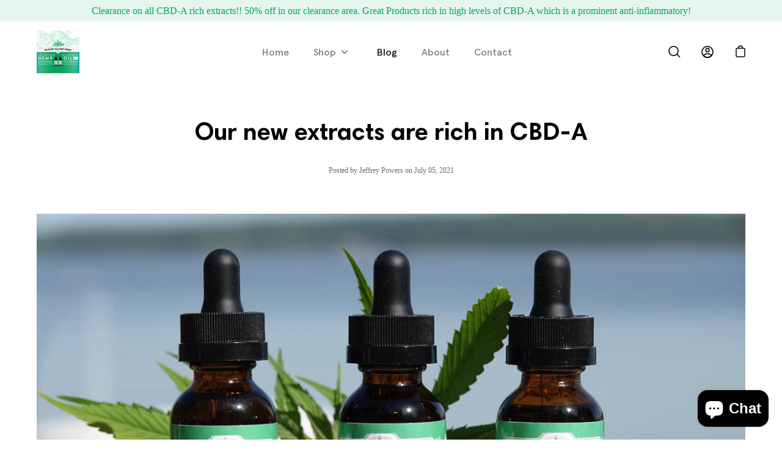

--- FILE ---
content_type: text/html; charset=utf-8
request_url: https://beaverislandhemp.com/blogs/news/contrary-to-popular
body_size: 30091
content:
<!DOCTYPE html>
<html class="no-js no-touch" lang="en">
<head>
	<meta charset="utf-8">
	<meta http-equiv='X-UA-Compatible' content='IE=edge,chrome=1'>
	<meta name="viewport" content="width=device-width, height=device-height, initial-scale=1.0, minimum-scale=1.0">
	<link rel="canonical" href="https://beaverislandhemp.com/blogs/news/contrary-to-popular" />
	<link rel="prefetch" href="https://beaverislandhemp.com" as="document">
	<link rel="preload" as="style" href="//beaverislandhemp.com/cdn/shop/t/8/assets/theme.css?v=9615970608939095581746798323">
	<link rel="preload" as="script" href="//beaverislandhemp.com/cdn/shop/t/8/assets/lazysizes.min.js?v=111431644619468174291746798323">
	<link rel="preload" as="script" href="//beaverislandhemp.com/cdn/shop/t/8/assets/theme.js?v=7387183566148873971746798323">
	<link rel="preload" as="image" href="//beaverislandhemp.com/cdn/shop/t/8/assets/loading.svg?v=12949615357343360751746798323">

	<link rel="dns-prefetch" href="https://cdn.shopify.com">
	<link rel="dns-prefetch" href="https://v.shopify.com">
	<link rel="dns-prefetch" href="https://fonts.googleapis.com" crossorigin>
	<link rel="dns-prefetch" href="https://cdn.shopifycloud.com">
	<link rel="dns-prefetch" href="https://cdnjs.cloudflare.com">
	<link rel="dns-prefetch" href="https://www.google-analytics.com">
	<link rel="preconnect" href="https://fonts.shopifycdn.com" crossorigin>
	<link rel="preconnect" href="https://ajax.googleapis.com">
	<link rel="preconnect" href="https://customjs.s.asaplabs.io">
	<link rel="dns-prefetch" href="https://monorail-edge.shopifysvc.com"><link rel="dns-prefetch" href="https://productreviews.shopifycdn.com"><link rel="shortcut icon" href="//beaverislandhemp.com/cdn/shop/files/fav-icons_32x32.png?v=1625744052" type="image/png" />
	<title>Our new extracts are rich in CBD-A &ndash; Beaver Island Hemp Company</title><meta name="description" content="With the help of PureBiologixCBD and their super cold CO2 extraction processes, we were able to develop a raw extract from our plants containing high levels of the highly beneficial Cannabidolic Acid (CBD-A)the precursor of CBD.  CBD-A has shown the potential to be more potent than CBD in relieving inflammation, anxiet"><!-- /snippets/social-meta-tags.liquid -->




<meta property="og:site_name" content="Beaver Island Hemp Company">
<meta property="og:url" content="https://beaverislandhemp.com/blogs/news/contrary-to-popular">
<meta property="og:title" content="Our new extracts are rich in CBD-A">
<meta property="og:type" content="article">
<meta property="og:description" content="With the help of PureBiologixCBD and their super cold CO2 extraction processes, we were able to develop a raw extract from our plants containing high levels of the highly beneficial Cannabidolic Acid (CBD-A)the precursor of CBD.  CBD-A has shown the potential to be more potent than CBD in relieving inflammation, anxiet">

<meta property="og:image" content="http://beaverislandhemp.com/cdn/shop/articles/DSC00167_1200x1200.jpg?v=1634209643">
<meta property="og:image:secure_url" content="https://beaverislandhemp.com/cdn/shop/articles/DSC00167_1200x1200.jpg?v=1634209643">


  <meta name="twitter:site" content="@#!">

<meta name="twitter:card" content="summary_large_image">
<meta name="twitter:title" content="Our new extracts are rich in CBD-A">
<meta name="twitter:description" content="With the help of PureBiologixCBD and their super cold CO2 extraction processes, we were able to develop a raw extract from our plants containing high levels of the highly beneficial Cannabidolic Acid (CBD-A)the precursor of CBD.  CBD-A has shown the potential to be more potent than CBD in relieving inflammation, anxiet"><link rel="preload" as="font" href="//beaverislandhemp.com/cdn/fonts/karla/karla_n4.40497e07df527e6a50e58fb17ef1950c72f3e32c.woff2" type="font/woff2" crossorigin>
<link rel="preload" as="font" href="//beaverislandhemp.com/cdn/fonts/karla/karla_n7.4358a847d4875593d69cfc3f8cc0b44c17b3ed03.woff2" type="font/woff2" crossorigin><link rel="preload" as="font" href="//beaverislandhemp.com/cdn/fonts/karla/karla_n8.b4b2fb2fd7c9e5cd3f943a09498004ad5459f5e6.woff2" type="font/woff2" crossorigin><link rel="preload" as="font" href="//beaverislandhemp.com/cdn/fonts/karla/karla_i4.2086039c16bcc3a78a72a2f7b471e3c4a7f873a6.woff2" type="font/woff2" crossorigin><link rel="preload" as="font" href="//beaverislandhemp.com/cdn/fonts/karla/karla_n5.0f2c50ba88af8c39d2756f2fc9dfccf18f808828.woff2" type="font/woff2" crossorigin><link rel="preload" as="font" href="//beaverislandhemp.com/cdn/fonts/karla/karla_n7.4358a847d4875593d69cfc3f8cc0b44c17b3ed03.woff2" type="font/woff2" crossorigin><link rel="preload" as="font" href="//beaverislandhemp.com/cdn/fonts/karla/karla_i7.fe031cd65d6e02906286add4f6dda06afc2615f0.woff2" type="font/woff2" crossorigin><style data-shopify>@font-face {
  font-family: Karla;
  font-weight: 700;
  font-style: normal;
  font-display: swap;
  src: url("//beaverislandhemp.com/cdn/fonts/karla/karla_n7.4358a847d4875593d69cfc3f8cc0b44c17b3ed03.woff2") format("woff2"),
       url("//beaverislandhemp.com/cdn/fonts/karla/karla_n7.96e322f6d76ce794f25fa29e55d6997c3fb656b6.woff") format("woff");
}

@font-face {
  font-family: Karla;
  font-weight: 400;
  font-style: normal;
  font-display: swap;
  src: url("//beaverislandhemp.com/cdn/fonts/karla/karla_n4.40497e07df527e6a50e58fb17ef1950c72f3e32c.woff2") format("woff2"),
       url("//beaverislandhemp.com/cdn/fonts/karla/karla_n4.e9f6f9de321061073c6bfe03c28976ba8ce6ee18.woff") format("woff");
}

@font-face {
  font-family: Karla;
  font-weight: 800;
  font-style: normal;
  font-display: swap;
  src: url("//beaverislandhemp.com/cdn/fonts/karla/karla_n8.b4b2fb2fd7c9e5cd3f943a09498004ad5459f5e6.woff2") format("woff2"),
       url("//beaverislandhemp.com/cdn/fonts/karla/karla_n8.f6a57bef4fdcaa31fffd290e403b010f69897424.woff") format("woff");
}
@font-face {
  font-family: Karla;
  font-weight: 700;
  font-style: normal;
  font-display: swap;
  src: url("//beaverislandhemp.com/cdn/fonts/karla/karla_n7.4358a847d4875593d69cfc3f8cc0b44c17b3ed03.woff2") format("woff2"),
       url("//beaverislandhemp.com/cdn/fonts/karla/karla_n7.96e322f6d76ce794f25fa29e55d6997c3fb656b6.woff") format("woff");
}
@font-face {
  font-family: Karla;
  font-weight: 400;
  font-style: italic;
  font-display: swap;
  src: url("//beaverislandhemp.com/cdn/fonts/karla/karla_i4.2086039c16bcc3a78a72a2f7b471e3c4a7f873a6.woff2") format("woff2"),
       url("//beaverislandhemp.com/cdn/fonts/karla/karla_i4.7b9f59841a5960c16fa2a897a0716c8ebb183221.woff") format("woff");
}
@font-face {
  font-family: Karla;
  font-weight: 700;
  font-style: italic;
  font-display: swap;
  src: url("//beaverislandhemp.com/cdn/fonts/karla/karla_i7.fe031cd65d6e02906286add4f6dda06afc2615f0.woff2") format("woff2"),
       url("//beaverislandhemp.com/cdn/fonts/karla/karla_i7.816d4949fa7f7d79314595d7003eda5b44e959e3.woff") format("woff");
}
:root {---color-button-primary-bg: #ffffff;
  ---color-button-primary-bg-alpha-50: rgba(255, 255, 255, 0.5);
  ---color-button-primary-text: #000;
  ---color-button-primary-text-alpha-50: rgba(0, 0, 0, 0.5);
  ---color-button-secondary-bg: #e5f6ef;
  ---color-button-secondary-text:#000;
  ---color-button-secondary-text-alpha-50: rgba(0, 0, 0, 0.5);

  ---color-text: #6A6A6A;
  ---color-text-darken: #373737;
  ---color-text-lighten: #9d9d9d;
  ---color-text-alpha-5: rgba(106, 106, 106, 0.05);
  ---color-text-alpha-8: rgba(106, 106, 106, 0.08);
  ---color-text-alpha-10: rgba(106, 106, 106, 0.1);
  ---color-text-alpha-15: rgba(106, 106, 106, 0.15);
  ---color-text-alpha-25: rgba(106, 106, 106, 0.25);
  ---color-text-alpha-55: rgba(106, 106, 106, 0.55);
  ---color-text-alpha-60: rgba(106, 106, 106, 0.6);
  ---color-text-alpha-85: rgba(106, 106, 106, 0.85);
  ---color-heading: #000000;

  ---color-bg: #ffffff;
  ---color-bg-alpha-25: rgba(255, 255, 255, 0.25);
  ---color-bg-alpha-35: rgba(255, 255, 255, 0.35);
  ---color-bg-alpha-60: rgba(255, 255, 255, 0.6);
  ---color-bg-alpha-65: rgba(255, 255, 255, 0.65);
  ---color-bg-alpha-85: rgba(255, 255, 255, 0.85);
  ---color-bg-overlay: rgba(255, 255, 255, 0.75);
  ---color-bg-darken: #e6e6e6;
  ---color-bg-lighten-darken: #e6e6e6;
  ---color-bg-lighten-darken-contrast: #b3b3b3;
  ---color-drawer-border: #f2f2f2;

  ---color-accent: #01a661;
  ---color-accent-text: #fff;

  ---color-border: #d3d3d3;
  ---color-border-alpha-15: rgba(211, 211, 211, 0.15);
  ---color-border-alpha-30: rgba(211, 211, 211, 0.3);
  ---color-border-alpha-50: rgba(211, 211, 211, 0.5);
  ---color-border-alpha-65: rgba(211, 211, 211, 0.65);
  ---color-border-lighten-darken: #868686;

  ---color-product-grid-arrows: black;---color-disabled-grey: #F6F6F6;
  ---color-disabled-grey-darken: #C3C3C3;
  ---color-error-red: #D02E2E;
  ---color-error-red-bg: rgba(208, 46, 46, 0.15);
  ---color-success-green: #56AD6A;
  ---color-success-green-bg: #ECFEF0;---font-stack-body: Karla, sans-serif;
  ---font-style-body: normal;
  ---font-adjust-body: 1.0;

  ---font-weight-body: 400;
  ---font-weight-body-medium: 500;
  ---font-weight-body-bold: 700;

  ---font-stack-heading: Karla, sans-serif;
  ---font-style-heading: normal;
  ---font-adjust-heading: 1.0;

  ---font-weight-heading: 700;
  ---font-weight-heading-bold: 800;---font-size-input: 1.0rem;---radius: 27px;
  ---radius-inner: 25px;
  ---radius-small: 22px;
  ---radius-tiny: 14px;
  ---radius-dropdown: 16px;---product-media-padding-top: 100%;
  ---product-media-background-size: contain;---loading-svg: url( "//beaverislandhemp.com/cdn/shop/t/8/assets/loading.svg?v=12949615357343360751746798323" );
  ---icon-check: url( "//beaverislandhemp.com/cdn/shop/t/8/assets/icon-check.svg?v=181034692338098753131746798323" );
  ---icon-close: url( "//beaverislandhemp.com/cdn/shop/t/8/assets/icon-close.svg?v=152460236205633315831746798323" );
  ---cart-loading-overlay: rgba(255, 255, 255, 0.85) url( "//beaverislandhemp.com/cdn/shop/t/8/assets/loading.svg?v=12949615357343360751746798323" ) no-repeat center center;--collection-sticky-bar-height: 0;--site-width: 1320px;
  --drawer-width: 320px;
  --drawer-transition: transform 0.4s cubic-bezier(0.46, 0.01, 0.32, 1);--gutter: 60px;
  --gutter-mobile: 25px;
  --grid-gutter: 20px;--grid: repeat(4, minmax(0, 1fr));
  --grid-tablet: repeat(2, minmax(0, 1fr));
  --grid-mobile: repeat(2, minmax(0, 1fr));
  --megamenu-grid: repeat(4, minmax(0, 1fr));--scrollbar-width: 0;--overlay: #000;
  --overlay-opacity: 1;--input-bg: #fff;--swatch-size: 32px;
}</style><link href="//beaverislandhemp.com/cdn/shop/t/8/assets/theme.css?v=9615970608939095581746798323" rel="stylesheet" type="text/css" media="all" /><script type="text/javascript">
    if (window.MSInputMethodContext && document.documentMode) {
      var scripts = document.getElementsByTagName('script')[0];
      var polyfill = document.createElement("script");
      polyfill.defer = true;
      polyfill.src = "//beaverislandhemp.com/cdn/shop/t/8/assets/ie11.js?v=144489047535103983231746798323";

      scripts.parentNode.insertBefore(polyfill, scripts);

      document.documentElement.classList.add('ie11');
    } else {
      document.documentElement.className = document.documentElement.className.replace('no-js', 'js');
    }

		window.theme = {
			assets: {
				smoothscroll: '//beaverislandhemp.com/cdn/shop/t/8/assets/smoothscroll.js?v=37906625415260927261746798323',
			},
			routes: {
				root_url: "\/",
				cart_url: "\/cart",
				cart_add_url: "\/cart\/add",
				cart_change_url: "\/cart\/change",
				shop_url: "https:\/\/beaverislandhemp.com",
				search_url: "\/search",
				product_recommendations_url: "\/recommendations\/products"
			},
			strings: {
				loading: "Loading more",
				load_more: "Load more",
				add_to_cart: "Add to Cart",
				remove: "Remove",
				sold_out: "Sold Out",
				sold_out_html: "Sold Out",
				on_sale_html: "Sale",
				unavailable: "Unavailable",
				zero_qty_error: "Quantity must be greater than 0.",
				cart_title: "Cart",
				cart_empty: "Your cart is currently empty.",
				cart_price: "Price",
				cart_quantity: "Quantity",
				cart_total: "Total",
				cart_acceptance_error: "You must accept our terms and conditions.",
				limit_error: "Sorry, looks like we don\u0026#39;t have enough of this product.",
				continue_shopping: "Continue Shopping",
				results_one: " result",
				results_other: " results",
				no_results: "No results found",
				view_all: "View all",
				unit_price_separator: "per"
			},
			icons: {
				plus: '<svg aria-hidden="true" focusable="false" role="presentation" class="icon icon-plus" viewBox="0 0 14 14"><path d="M7 0a.75.75 0 01.75.75v12.5a.75.75 0 11-1.5 0V.75A.75.75 0 017 0z"/><path d="M14 7a.75.75 0 01-.75.75H.75a.75.75 0 110-1.5h12.5A.75.75 0 0114 7z"/></svg>',
				minus: '<svg aria-hidden="true" focusable="false" role="presentation" class="icon icon-minus" viewBox="0 0 14 14"><path d="M14 7a.75.75 0 01-.75.75H.75a.75.75 0 110-1.5h12.5A.75.75 0 0114 7z"/></svg>',
				close: '<svg aria-hidden="true" focusable="false" role="presentation" class="icon icon-close" viewBox="0 0 1024 920"><path d="M481.83 448L283.582 646.248c-8.331 8.331-8.331 21.839 0 30.17s21.839 8.331 30.17 0L512 478.17l198.248 198.248c8.331 8.331 21.839 8.331 30.17 0s8.331-21.839 0-30.17L542.17 448l198.248-198.248c8.331-8.331 8.331-21.839 0-30.17s-21.839-8.331-30.17 0L512 417.83 313.752 219.582c-8.331-8.331-21.839-8.331-30.17 0s-8.331 21.839 0 30.17L481.83 448z"/></svg>'
			},
			settings: {
				cartType: "drawer",
				gridImageSize: "contain",
				enableInfinityScroll: true,
				enablePaymentButton: false,
				enableReviews: true,
				showSaleBadge: true,
				enableYotpo: false,
				enableAcceptTerms: false,
				yotpoId: "",
				productBadgeStyle: "circle",
				productGridSlideshow: true,
				quickButton: "buy",
				mobileMenuBehaviour: "trigger",
			},
			moneyFormat: "${{amount}}",
			info: {
				name: 'Palo Alto'
			},
			version: '3.0.1'
		};
		window.lazySizesConfig = window.lazySizesConfig || {};
    window.lazySizesConfig.preloadAfterLoad = true;
		window.PaloAlto = window.PaloAlto || {};
		window.slate = window.slate || {};
		window.isHeaderTransparent = false;
		window.initialHeaderHeight = 0;
		window.lastWindowWidth = window.innerWidth || document.documentElement.clientWidth;
	</script>
	<script src="//beaverislandhemp.com/cdn/shop/t/8/assets/lazysizes.min.js?v=111431644619468174291746798323" async="async"></script><script src="//beaverislandhemp.com/cdn/shop/t/8/assets/theme.js?v=7387183566148873971746798323" defer="defer"></script>

	<script>window.performance && window.performance.mark && window.performance.mark('shopify.content_for_header.start');</script><meta id="shopify-digital-wallet" name="shopify-digital-wallet" content="/43757699226/digital_wallets/dialog">
<link rel="alternate" type="application/atom+xml" title="Feed" href="/blogs/news.atom" />
<script async="async" src="/checkouts/internal/preloads.js?locale=en-US"></script>
<script id="shopify-features" type="application/json">{"accessToken":"dc23ac91c429471819e06e4d88d0a285","betas":["rich-media-storefront-analytics"],"domain":"beaverislandhemp.com","predictiveSearch":true,"shopId":43757699226,"locale":"en"}</script>
<script>var Shopify = Shopify || {};
Shopify.shop = "beaver-island-hemp-company.myshopify.com";
Shopify.locale = "en";
Shopify.currency = {"active":"USD","rate":"1.0"};
Shopify.country = "US";
Shopify.theme = {"name":"ABZ - Palo Alto Harry Design","id":142129758362,"schema_name":"Palo Alto","schema_version":"3.0.1","theme_store_id":777,"role":"main"};
Shopify.theme.handle = "null";
Shopify.theme.style = {"id":null,"handle":null};
Shopify.cdnHost = "beaverislandhemp.com/cdn";
Shopify.routes = Shopify.routes || {};
Shopify.routes.root = "/";</script>
<script type="module">!function(o){(o.Shopify=o.Shopify||{}).modules=!0}(window);</script>
<script>!function(o){function n(){var o=[];function n(){o.push(Array.prototype.slice.apply(arguments))}return n.q=o,n}var t=o.Shopify=o.Shopify||{};t.loadFeatures=n(),t.autoloadFeatures=n()}(window);</script>
<script id="shop-js-analytics" type="application/json">{"pageType":"article"}</script>
<script defer="defer" async type="module" src="//beaverislandhemp.com/cdn/shopifycloud/shop-js/modules/v2/client.init-shop-cart-sync_C5BV16lS.en.esm.js"></script>
<script defer="defer" async type="module" src="//beaverislandhemp.com/cdn/shopifycloud/shop-js/modules/v2/chunk.common_CygWptCX.esm.js"></script>
<script type="module">
  await import("//beaverislandhemp.com/cdn/shopifycloud/shop-js/modules/v2/client.init-shop-cart-sync_C5BV16lS.en.esm.js");
await import("//beaverislandhemp.com/cdn/shopifycloud/shop-js/modules/v2/chunk.common_CygWptCX.esm.js");

  window.Shopify.SignInWithShop?.initShopCartSync?.({"fedCMEnabled":true,"windoidEnabled":true});

</script>
<script>(function() {
  var isLoaded = false;
  function asyncLoad() {
    if (isLoaded) return;
    isLoaded = true;
    var urls = ["https:\/\/age-verification.hulkapps.com\/hulk_age_verifier.js?shop=beaver-island-hemp-company.myshopify.com"];
    for (var i = 0; i < urls.length; i++) {
      var s = document.createElement('script');
      s.type = 'text/javascript';
      s.async = true;
      s.src = urls[i];
      var x = document.getElementsByTagName('script')[0];
      x.parentNode.insertBefore(s, x);
    }
  };
  if(window.attachEvent) {
    window.attachEvent('onload', asyncLoad);
  } else {
    window.addEventListener('load', asyncLoad, false);
  }
})();</script>
<script id="__st">var __st={"a":43757699226,"offset":-18000,"reqid":"785aab3f-8cd5-48bc-a074-0c44d507fffc-1768733120","pageurl":"beaverislandhemp.com\/blogs\/news\/contrary-to-popular","s":"articles-556397625498","u":"1b036da5e8af","p":"article","rtyp":"article","rid":556397625498};</script>
<script>window.ShopifyPaypalV4VisibilityTracking = true;</script>
<script id="captcha-bootstrap">!function(){'use strict';const t='contact',e='account',n='new_comment',o=[[t,t],['blogs',n],['comments',n],[t,'customer']],c=[[e,'customer_login'],[e,'guest_login'],[e,'recover_customer_password'],[e,'create_customer']],r=t=>t.map((([t,e])=>`form[action*='/${t}']:not([data-nocaptcha='true']) input[name='form_type'][value='${e}']`)).join(','),a=t=>()=>t?[...document.querySelectorAll(t)].map((t=>t.form)):[];function s(){const t=[...o],e=r(t);return a(e)}const i='password',u='form_key',d=['recaptcha-v3-token','g-recaptcha-response','h-captcha-response',i],f=()=>{try{return window.sessionStorage}catch{return}},m='__shopify_v',_=t=>t.elements[u];function p(t,e,n=!1){try{const o=window.sessionStorage,c=JSON.parse(o.getItem(e)),{data:r}=function(t){const{data:e,action:n}=t;return t[m]||n?{data:e,action:n}:{data:t,action:n}}(c);for(const[e,n]of Object.entries(r))t.elements[e]&&(t.elements[e].value=n);n&&o.removeItem(e)}catch(o){console.error('form repopulation failed',{error:o})}}const l='form_type',E='cptcha';function T(t){t.dataset[E]=!0}const w=window,h=w.document,L='Shopify',v='ce_forms',y='captcha';let A=!1;((t,e)=>{const n=(g='f06e6c50-85a8-45c8-87d0-21a2b65856fe',I='https://cdn.shopify.com/shopifycloud/storefront-forms-hcaptcha/ce_storefront_forms_captcha_hcaptcha.v1.5.2.iife.js',D={infoText:'Protected by hCaptcha',privacyText:'Privacy',termsText:'Terms'},(t,e,n)=>{const o=w[L][v],c=o.bindForm;if(c)return c(t,g,e,D).then(n);var r;o.q.push([[t,g,e,D],n]),r=I,A||(h.body.append(Object.assign(h.createElement('script'),{id:'captcha-provider',async:!0,src:r})),A=!0)});var g,I,D;w[L]=w[L]||{},w[L][v]=w[L][v]||{},w[L][v].q=[],w[L][y]=w[L][y]||{},w[L][y].protect=function(t,e){n(t,void 0,e),T(t)},Object.freeze(w[L][y]),function(t,e,n,w,h,L){const[v,y,A,g]=function(t,e,n){const i=e?o:[],u=t?c:[],d=[...i,...u],f=r(d),m=r(i),_=r(d.filter((([t,e])=>n.includes(e))));return[a(f),a(m),a(_),s()]}(w,h,L),I=t=>{const e=t.target;return e instanceof HTMLFormElement?e:e&&e.form},D=t=>v().includes(t);t.addEventListener('submit',(t=>{const e=I(t);if(!e)return;const n=D(e)&&!e.dataset.hcaptchaBound&&!e.dataset.recaptchaBound,o=_(e),c=g().includes(e)&&(!o||!o.value);(n||c)&&t.preventDefault(),c&&!n&&(function(t){try{if(!f())return;!function(t){const e=f();if(!e)return;const n=_(t);if(!n)return;const o=n.value;o&&e.removeItem(o)}(t);const e=Array.from(Array(32),(()=>Math.random().toString(36)[2])).join('');!function(t,e){_(t)||t.append(Object.assign(document.createElement('input'),{type:'hidden',name:u})),t.elements[u].value=e}(t,e),function(t,e){const n=f();if(!n)return;const o=[...t.querySelectorAll(`input[type='${i}']`)].map((({name:t})=>t)),c=[...d,...o],r={};for(const[a,s]of new FormData(t).entries())c.includes(a)||(r[a]=s);n.setItem(e,JSON.stringify({[m]:1,action:t.action,data:r}))}(t,e)}catch(e){console.error('failed to persist form',e)}}(e),e.submit())}));const S=(t,e)=>{t&&!t.dataset[E]&&(n(t,e.some((e=>e===t))),T(t))};for(const o of['focusin','change'])t.addEventListener(o,(t=>{const e=I(t);D(e)&&S(e,y())}));const B=e.get('form_key'),M=e.get(l),P=B&&M;t.addEventListener('DOMContentLoaded',(()=>{const t=y();if(P)for(const e of t)e.elements[l].value===M&&p(e,B);[...new Set([...A(),...v().filter((t=>'true'===t.dataset.shopifyCaptcha))])].forEach((e=>S(e,t)))}))}(h,new URLSearchParams(w.location.search),n,t,e,['guest_login'])})(!0,!0)}();</script>
<script integrity="sha256-4kQ18oKyAcykRKYeNunJcIwy7WH5gtpwJnB7kiuLZ1E=" data-source-attribution="shopify.loadfeatures" defer="defer" src="//beaverislandhemp.com/cdn/shopifycloud/storefront/assets/storefront/load_feature-a0a9edcb.js" crossorigin="anonymous"></script>
<script data-source-attribution="shopify.dynamic_checkout.dynamic.init">var Shopify=Shopify||{};Shopify.PaymentButton=Shopify.PaymentButton||{isStorefrontPortableWallets:!0,init:function(){window.Shopify.PaymentButton.init=function(){};var t=document.createElement("script");t.src="https://beaverislandhemp.com/cdn/shopifycloud/portable-wallets/latest/portable-wallets.en.js",t.type="module",document.head.appendChild(t)}};
</script>
<script data-source-attribution="shopify.dynamic_checkout.buyer_consent">
  function portableWalletsHideBuyerConsent(e){var t=document.getElementById("shopify-buyer-consent"),n=document.getElementById("shopify-subscription-policy-button");t&&n&&(t.classList.add("hidden"),t.setAttribute("aria-hidden","true"),n.removeEventListener("click",e))}function portableWalletsShowBuyerConsent(e){var t=document.getElementById("shopify-buyer-consent"),n=document.getElementById("shopify-subscription-policy-button");t&&n&&(t.classList.remove("hidden"),t.removeAttribute("aria-hidden"),n.addEventListener("click",e))}window.Shopify?.PaymentButton&&(window.Shopify.PaymentButton.hideBuyerConsent=portableWalletsHideBuyerConsent,window.Shopify.PaymentButton.showBuyerConsent=portableWalletsShowBuyerConsent);
</script>
<script data-source-attribution="shopify.dynamic_checkout.cart.bootstrap">document.addEventListener("DOMContentLoaded",(function(){function t(){return document.querySelector("shopify-accelerated-checkout-cart, shopify-accelerated-checkout")}if(t())Shopify.PaymentButton.init();else{new MutationObserver((function(e,n){t()&&(Shopify.PaymentButton.init(),n.disconnect())})).observe(document.body,{childList:!0,subtree:!0})}}));
</script>

<script>window.performance && window.performance.mark && window.performance.mark('shopify.content_for_header.end');</script>
  
   <link href="//beaverislandhemp.com/cdn/shop/t/8/assets/slick.css?v=98340474046176884051746798323" rel="stylesheet" type="text/css" media="all" />
   <link href="//beaverislandhemp.com/cdn/shop/t/8/assets/slick-theme.css?v=111566387709569418871746798323" rel="stylesheet" type="text/css" media="all" />
  
  <link href="//beaverislandhemp.com/cdn/shop/t/8/assets/abz-custom.css?v=33765878726919248101746798323" rel="stylesheet" type="text/css" media="all" /><!-- BEGIN app block: shopify://apps/judge-me-reviews/blocks/judgeme_core/61ccd3b1-a9f2-4160-9fe9-4fec8413e5d8 --><!-- Start of Judge.me Core -->






<link rel="dns-prefetch" href="https://cdnwidget.judge.me">
<link rel="dns-prefetch" href="https://cdn.judge.me">
<link rel="dns-prefetch" href="https://cdn1.judge.me">
<link rel="dns-prefetch" href="https://api.judge.me">

<script data-cfasync='false' class='jdgm-settings-script'>window.jdgmSettings={"pagination":5,"disable_web_reviews":false,"badge_no_review_text":"No reviews","badge_n_reviews_text":"{{ n }} review/reviews","hide_badge_preview_if_no_reviews":true,"badge_hide_text":false,"enforce_center_preview_badge":false,"widget_title":"Customer Reviews","widget_open_form_text":"Write a review","widget_close_form_text":"Cancel review","widget_refresh_page_text":"Refresh page","widget_summary_text":"Based on {{ number_of_reviews }} review/reviews","widget_no_review_text":"Be the first to write a review","widget_name_field_text":"Display name","widget_verified_name_field_text":"Verified Name (public)","widget_name_placeholder_text":"Display name","widget_required_field_error_text":"This field is required.","widget_email_field_text":"Email address","widget_verified_email_field_text":"Verified Email (private, can not be edited)","widget_email_placeholder_text":"Your email address","widget_email_field_error_text":"Please enter a valid email address.","widget_rating_field_text":"Rating","widget_review_title_field_text":"Review Title","widget_review_title_placeholder_text":"Give your review a title","widget_review_body_field_text":"Review content","widget_review_body_placeholder_text":"Start writing here...","widget_pictures_field_text":"Picture/Video (optional)","widget_submit_review_text":"Submit Review","widget_submit_verified_review_text":"Submit Verified Review","widget_submit_success_msg_with_auto_publish":"Thank you! Please refresh the page in a few moments to see your review. You can remove or edit your review by logging into \u003ca href='https://judge.me/login' target='_blank' rel='nofollow noopener'\u003eJudge.me\u003c/a\u003e","widget_submit_success_msg_no_auto_publish":"Thank you! Your review will be published as soon as it is approved by the shop admin. You can remove or edit your review by logging into \u003ca href='https://judge.me/login' target='_blank' rel='nofollow noopener'\u003eJudge.me\u003c/a\u003e","widget_show_default_reviews_out_of_total_text":"Showing {{ n_reviews_shown }} out of {{ n_reviews }} reviews.","widget_show_all_link_text":"Show all","widget_show_less_link_text":"Show less","widget_author_said_text":"{{ reviewer_name }} said:","widget_days_text":"{{ n }} days ago","widget_weeks_text":"{{ n }} week/weeks ago","widget_months_text":"{{ n }} month/months ago","widget_years_text":"{{ n }} year/years ago","widget_yesterday_text":"Yesterday","widget_today_text":"Today","widget_replied_text":"\u003e\u003e {{ shop_name }} replied:","widget_read_more_text":"Read more","widget_reviewer_name_as_initial":"","widget_rating_filter_color":"#fbcd0a","widget_rating_filter_see_all_text":"See all reviews","widget_sorting_most_recent_text":"Most Recent","widget_sorting_highest_rating_text":"Highest Rating","widget_sorting_lowest_rating_text":"Lowest Rating","widget_sorting_with_pictures_text":"Only Pictures","widget_sorting_most_helpful_text":"Most Helpful","widget_open_question_form_text":"Ask a question","widget_reviews_subtab_text":"Reviews","widget_questions_subtab_text":"Questions","widget_question_label_text":"Question","widget_answer_label_text":"Answer","widget_question_placeholder_text":"Write your question here","widget_submit_question_text":"Submit Question","widget_question_submit_success_text":"Thank you for your question! We will notify you once it gets answered.","verified_badge_text":"Verified","verified_badge_bg_color":"","verified_badge_text_color":"","verified_badge_placement":"left-of-reviewer-name","widget_review_max_height":"","widget_hide_border":false,"widget_social_share":false,"widget_thumb":false,"widget_review_location_show":false,"widget_location_format":"","all_reviews_include_out_of_store_products":true,"all_reviews_out_of_store_text":"(out of store)","all_reviews_pagination":100,"all_reviews_product_name_prefix_text":"about","enable_review_pictures":true,"enable_question_anwser":false,"widget_theme":"default","review_date_format":"mm/dd/yyyy","default_sort_method":"most-recent","widget_product_reviews_subtab_text":"Product Reviews","widget_shop_reviews_subtab_text":"Shop Reviews","widget_other_products_reviews_text":"Reviews for other products","widget_store_reviews_subtab_text":"Store reviews","widget_no_store_reviews_text":"This store hasn't received any reviews yet","widget_web_restriction_product_reviews_text":"This product hasn't received any reviews yet","widget_no_items_text":"No items found","widget_show_more_text":"Show more","widget_write_a_store_review_text":"Write a Store Review","widget_other_languages_heading":"Reviews in Other Languages","widget_translate_review_text":"Translate review to {{ language }}","widget_translating_review_text":"Translating...","widget_show_original_translation_text":"Show original ({{ language }})","widget_translate_review_failed_text":"Review couldn't be translated.","widget_translate_review_retry_text":"Retry","widget_translate_review_try_again_later_text":"Try again later","show_product_url_for_grouped_product":false,"widget_sorting_pictures_first_text":"Pictures First","show_pictures_on_all_rev_page_mobile":false,"show_pictures_on_all_rev_page_desktop":false,"floating_tab_hide_mobile_install_preference":false,"floating_tab_button_name":"★ Reviews","floating_tab_title":"Let customers speak for us","floating_tab_button_color":"","floating_tab_button_background_color":"","floating_tab_url":"","floating_tab_url_enabled":false,"floating_tab_tab_style":"text","all_reviews_text_badge_text":"Customers rate us {{ shop.metafields.judgeme.all_reviews_rating | round: 1 }}/5 based on {{ shop.metafields.judgeme.all_reviews_count }} reviews.","all_reviews_text_badge_text_branded_style":"{{ shop.metafields.judgeme.all_reviews_rating | round: 1 }} out of 5 stars based on {{ shop.metafields.judgeme.all_reviews_count }} reviews","is_all_reviews_text_badge_a_link":false,"show_stars_for_all_reviews_text_badge":false,"all_reviews_text_badge_url":"","all_reviews_text_style":"branded","all_reviews_text_color_style":"judgeme_brand_color","all_reviews_text_color":"#108474","all_reviews_text_show_jm_brand":false,"featured_carousel_show_header":true,"featured_carousel_title":"Let customers speak for us","testimonials_carousel_title":"Customers are saying","videos_carousel_title":"Real customer stories","cards_carousel_title":"Customers are saying","featured_carousel_count_text":"from {{ n }} reviews","featured_carousel_add_link_to_all_reviews_page":false,"featured_carousel_url":"","featured_carousel_show_images":true,"featured_carousel_autoslide_interval":5,"featured_carousel_arrows_on_the_sides":false,"featured_carousel_height":250,"featured_carousel_width":80,"featured_carousel_image_size":0,"featured_carousel_image_height":250,"featured_carousel_arrow_color":"#eeeeee","verified_count_badge_style":"branded","verified_count_badge_orientation":"horizontal","verified_count_badge_color_style":"judgeme_brand_color","verified_count_badge_color":"#108474","is_verified_count_badge_a_link":false,"verified_count_badge_url":"","verified_count_badge_show_jm_brand":true,"widget_rating_preset_default":5,"widget_first_sub_tab":"product-reviews","widget_show_histogram":true,"widget_histogram_use_custom_color":false,"widget_pagination_use_custom_color":false,"widget_star_use_custom_color":false,"widget_verified_badge_use_custom_color":false,"widget_write_review_use_custom_color":false,"picture_reminder_submit_button":"Upload Pictures","enable_review_videos":false,"mute_video_by_default":false,"widget_sorting_videos_first_text":"Videos First","widget_review_pending_text":"Pending","featured_carousel_items_for_large_screen":3,"social_share_options_order":"Facebook,Twitter","remove_microdata_snippet":true,"disable_json_ld":false,"enable_json_ld_products":false,"preview_badge_show_question_text":false,"preview_badge_no_question_text":"No questions","preview_badge_n_question_text":"{{ number_of_questions }} question/questions","qa_badge_show_icon":false,"qa_badge_position":"same-row","remove_judgeme_branding":true,"widget_add_search_bar":false,"widget_search_bar_placeholder":"Search","widget_sorting_verified_only_text":"Verified only","featured_carousel_theme":"default","featured_carousel_show_rating":true,"featured_carousel_show_title":true,"featured_carousel_show_body":true,"featured_carousel_show_date":false,"featured_carousel_show_reviewer":true,"featured_carousel_show_product":false,"featured_carousel_header_background_color":"#108474","featured_carousel_header_text_color":"#ffffff","featured_carousel_name_product_separator":"reviewed","featured_carousel_full_star_background":"#108474","featured_carousel_empty_star_background":"#dadada","featured_carousel_vertical_theme_background":"#f9fafb","featured_carousel_verified_badge_enable":true,"featured_carousel_verified_badge_color":"#108474","featured_carousel_border_style":"round","featured_carousel_review_line_length_limit":3,"featured_carousel_more_reviews_button_text":"Read more reviews","featured_carousel_view_product_button_text":"View product","all_reviews_page_load_reviews_on":"scroll","all_reviews_page_load_more_text":"Load More Reviews","disable_fb_tab_reviews":false,"enable_ajax_cdn_cache":false,"widget_advanced_speed_features":5,"widget_public_name_text":"displayed publicly like","default_reviewer_name":"John Smith","default_reviewer_name_has_non_latin":true,"widget_reviewer_anonymous":"Anonymous","medals_widget_title":"Judge.me Review Medals","medals_widget_background_color":"#f9fafb","medals_widget_position":"footer_all_pages","medals_widget_border_color":"#f9fafb","medals_widget_verified_text_position":"left","medals_widget_use_monochromatic_version":false,"medals_widget_elements_color":"#108474","show_reviewer_avatar":true,"widget_invalid_yt_video_url_error_text":"Not a YouTube video URL","widget_max_length_field_error_text":"Please enter no more than {0} characters.","widget_show_country_flag":false,"widget_show_collected_via_shop_app":true,"widget_verified_by_shop_badge_style":"light","widget_verified_by_shop_text":"Verified by Shop","widget_show_photo_gallery":false,"widget_load_with_code_splitting":true,"widget_ugc_install_preference":false,"widget_ugc_title":"Made by us, Shared by you","widget_ugc_subtitle":"Tag us to see your picture featured in our page","widget_ugc_arrows_color":"#ffffff","widget_ugc_primary_button_text":"Buy Now","widget_ugc_primary_button_background_color":"#108474","widget_ugc_primary_button_text_color":"#ffffff","widget_ugc_primary_button_border_width":"0","widget_ugc_primary_button_border_style":"none","widget_ugc_primary_button_border_color":"#108474","widget_ugc_primary_button_border_radius":"25","widget_ugc_secondary_button_text":"Load More","widget_ugc_secondary_button_background_color":"#ffffff","widget_ugc_secondary_button_text_color":"#108474","widget_ugc_secondary_button_border_width":"2","widget_ugc_secondary_button_border_style":"solid","widget_ugc_secondary_button_border_color":"#108474","widget_ugc_secondary_button_border_radius":"25","widget_ugc_reviews_button_text":"View Reviews","widget_ugc_reviews_button_background_color":"#ffffff","widget_ugc_reviews_button_text_color":"#108474","widget_ugc_reviews_button_border_width":"2","widget_ugc_reviews_button_border_style":"solid","widget_ugc_reviews_button_border_color":"#108474","widget_ugc_reviews_button_border_radius":"25","widget_ugc_reviews_button_link_to":"judgeme-reviews-page","widget_ugc_show_post_date":true,"widget_ugc_max_width":"800","widget_rating_metafield_value_type":true,"widget_primary_color":"#FFD700","widget_enable_secondary_color":false,"widget_secondary_color":"#edf5f5","widget_summary_average_rating_text":"{{ average_rating }} out of 5","widget_media_grid_title":"Customer photos \u0026 videos","widget_media_grid_see_more_text":"See more","widget_round_style":false,"widget_show_product_medals":true,"widget_verified_by_judgeme_text":"Verified by Judge.me","widget_show_store_medals":true,"widget_verified_by_judgeme_text_in_store_medals":"Verified by Judge.me","widget_media_field_exceed_quantity_message":"Sorry, we can only accept {{ max_media }} for one review.","widget_media_field_exceed_limit_message":"{{ file_name }} is too large, please select a {{ media_type }} less than {{ size_limit }}MB.","widget_review_submitted_text":"Review Submitted!","widget_question_submitted_text":"Question Submitted!","widget_close_form_text_question":"Cancel","widget_write_your_answer_here_text":"Write your answer here","widget_enabled_branded_link":true,"widget_show_collected_by_judgeme":false,"widget_reviewer_name_color":"","widget_write_review_text_color":"","widget_write_review_bg_color":"","widget_collected_by_judgeme_text":"collected by Judge.me","widget_pagination_type":"standard","widget_load_more_text":"Load More","widget_load_more_color":"#108474","widget_full_review_text":"Full Review","widget_read_more_reviews_text":"Read More Reviews","widget_read_questions_text":"Read Questions","widget_questions_and_answers_text":"Questions \u0026 Answers","widget_verified_by_text":"Verified by","widget_verified_text":"Verified","widget_number_of_reviews_text":"{{ number_of_reviews }} reviews","widget_back_button_text":"Back","widget_next_button_text":"Next","widget_custom_forms_filter_button":"Filters","custom_forms_style":"horizontal","widget_show_review_information":false,"how_reviews_are_collected":"How reviews are collected?","widget_show_review_keywords":false,"widget_gdpr_statement":"How we use your data: We'll only contact you about the review you left, and only if necessary. By submitting your review, you agree to Judge.me's \u003ca href='https://judge.me/terms' target='_blank' rel='nofollow noopener'\u003eterms\u003c/a\u003e, \u003ca href='https://judge.me/privacy' target='_blank' rel='nofollow noopener'\u003eprivacy\u003c/a\u003e and \u003ca href='https://judge.me/content-policy' target='_blank' rel='nofollow noopener'\u003econtent\u003c/a\u003e policies.","widget_multilingual_sorting_enabled":false,"widget_translate_review_content_enabled":false,"widget_translate_review_content_method":"manual","popup_widget_review_selection":"automatically_with_pictures","popup_widget_round_border_style":true,"popup_widget_show_title":true,"popup_widget_show_body":true,"popup_widget_show_reviewer":false,"popup_widget_show_product":true,"popup_widget_show_pictures":true,"popup_widget_use_review_picture":true,"popup_widget_show_on_home_page":true,"popup_widget_show_on_product_page":true,"popup_widget_show_on_collection_page":true,"popup_widget_show_on_cart_page":true,"popup_widget_position":"bottom_left","popup_widget_first_review_delay":5,"popup_widget_duration":5,"popup_widget_interval":5,"popup_widget_review_count":5,"popup_widget_hide_on_mobile":true,"review_snippet_widget_round_border_style":true,"review_snippet_widget_card_color":"#FFFFFF","review_snippet_widget_slider_arrows_background_color":"#FFFFFF","review_snippet_widget_slider_arrows_color":"#000000","review_snippet_widget_star_color":"#108474","show_product_variant":false,"all_reviews_product_variant_label_text":"Variant: ","widget_show_verified_branding":true,"widget_ai_summary_title":"Customers say","widget_ai_summary_disclaimer":"AI-powered review summary based on recent customer reviews","widget_show_ai_summary":false,"widget_show_ai_summary_bg":false,"widget_show_review_title_input":true,"redirect_reviewers_invited_via_email":"external_form","request_store_review_after_product_review":false,"request_review_other_products_in_order":false,"review_form_color_scheme":"default","review_form_corner_style":"square","review_form_star_color":{},"review_form_text_color":"#333333","review_form_background_color":"#ffffff","review_form_field_background_color":"#fafafa","review_form_button_color":{},"review_form_button_text_color":"#ffffff","review_form_modal_overlay_color":"#000000","review_content_screen_title_text":"How would you rate this product?","review_content_introduction_text":"We would love it if you would share a bit about your experience.","store_review_form_title_text":"How would you rate this store?","store_review_form_introduction_text":"We would love it if you would share a bit about your experience.","show_review_guidance_text":true,"one_star_review_guidance_text":"Poor","five_star_review_guidance_text":"Great","customer_information_screen_title_text":"About you","customer_information_introduction_text":"Please tell us more about you.","custom_questions_screen_title_text":"Your experience in more detail","custom_questions_introduction_text":"Here are a few questions to help us understand more about your experience.","review_submitted_screen_title_text":"Thanks for your review!","review_submitted_screen_thank_you_text":"We are processing it and it will appear on the store soon.","review_submitted_screen_email_verification_text":"Please confirm your email by clicking the link we just sent you. This helps us keep reviews authentic.","review_submitted_request_store_review_text":"Would you like to share your experience of shopping with us?","review_submitted_review_other_products_text":"Would you like to review these products?","store_review_screen_title_text":"Would you like to share your experience of shopping with us?","store_review_introduction_text":"We value your feedback and use it to improve. Please share any thoughts or suggestions you have.","reviewer_media_screen_title_picture_text":"Share a picture","reviewer_media_introduction_picture_text":"Upload a photo to support your review.","reviewer_media_screen_title_video_text":"Share a video","reviewer_media_introduction_video_text":"Upload a video to support your review.","reviewer_media_screen_title_picture_or_video_text":"Share a picture or video","reviewer_media_introduction_picture_or_video_text":"Upload a photo or video to support your review.","reviewer_media_youtube_url_text":"Paste your Youtube URL here","advanced_settings_next_step_button_text":"Next","advanced_settings_close_review_button_text":"Close","modal_write_review_flow":false,"write_review_flow_required_text":"Required","write_review_flow_privacy_message_text":"We respect your privacy.","write_review_flow_anonymous_text":"Post review as anonymous","write_review_flow_visibility_text":"This won't be visible to other customers.","write_review_flow_multiple_selection_help_text":"Select as many as you like","write_review_flow_single_selection_help_text":"Select one option","write_review_flow_required_field_error_text":"This field is required","write_review_flow_invalid_email_error_text":"Please enter a valid email address","write_review_flow_max_length_error_text":"Max. {{ max_length }} characters.","write_review_flow_media_upload_text":"\u003cb\u003eClick to upload\u003c/b\u003e or drag and drop","write_review_flow_gdpr_statement":"We'll only contact you about your review if necessary. By submitting your review, you agree to our \u003ca href='https://judge.me/terms' target='_blank' rel='nofollow noopener'\u003eterms and conditions\u003c/a\u003e and \u003ca href='https://judge.me/privacy' target='_blank' rel='nofollow noopener'\u003eprivacy policy\u003c/a\u003e.","rating_only_reviews_enabled":false,"show_negative_reviews_help_screen":false,"new_review_flow_help_screen_rating_threshold":3,"negative_review_resolution_screen_title_text":"Tell us more","negative_review_resolution_text":"Your experience matters to us. If there were issues with your purchase, we're here to help. Feel free to reach out to us, we'd love the opportunity to make things right.","negative_review_resolution_button_text":"Contact us","negative_review_resolution_proceed_with_review_text":"Leave a review","negative_review_resolution_subject":"Issue with purchase from {{ shop_name }}.{{ order_name }}","preview_badge_collection_page_install_status":false,"widget_review_custom_css":"","preview_badge_custom_css":"","preview_badge_stars_count":"5-stars","featured_carousel_custom_css":"","floating_tab_custom_css":"","all_reviews_widget_custom_css":"","medals_widget_custom_css":"","verified_badge_custom_css":"","all_reviews_text_custom_css":"","transparency_badges_collected_via_store_invite":false,"transparency_badges_from_another_provider":false,"transparency_badges_collected_from_store_visitor":false,"transparency_badges_collected_by_verified_review_provider":false,"transparency_badges_earned_reward":false,"transparency_badges_collected_via_store_invite_text":"Review collected via store invitation","transparency_badges_from_another_provider_text":"Review collected from another provider","transparency_badges_collected_from_store_visitor_text":"Review collected from a store visitor","transparency_badges_written_in_google_text":"Review written in Google","transparency_badges_written_in_etsy_text":"Review written in Etsy","transparency_badges_written_in_shop_app_text":"Review written in Shop App","transparency_badges_earned_reward_text":"Review earned a reward for future purchase","product_review_widget_per_page":10,"widget_store_review_label_text":"Review about the store","checkout_comment_extension_title_on_product_page":"Customer Comments","checkout_comment_extension_num_latest_comment_show":5,"checkout_comment_extension_format":"name_and_timestamp","checkout_comment_customer_name":"last_initial","checkout_comment_comment_notification":true,"preview_badge_collection_page_install_preference":false,"preview_badge_home_page_install_preference":false,"preview_badge_product_page_install_preference":false,"review_widget_install_preference":"","review_carousel_install_preference":false,"floating_reviews_tab_install_preference":"none","verified_reviews_count_badge_install_preference":false,"all_reviews_text_install_preference":false,"review_widget_best_location":false,"judgeme_medals_install_preference":false,"review_widget_revamp_enabled":false,"review_widget_qna_enabled":false,"review_widget_header_theme":"minimal","review_widget_widget_title_enabled":true,"review_widget_header_text_size":"medium","review_widget_header_text_weight":"regular","review_widget_average_rating_style":"compact","review_widget_bar_chart_enabled":true,"review_widget_bar_chart_type":"numbers","review_widget_bar_chart_style":"standard","review_widget_expanded_media_gallery_enabled":false,"review_widget_reviews_section_theme":"standard","review_widget_image_style":"thumbnails","review_widget_review_image_ratio":"square","review_widget_stars_size":"medium","review_widget_verified_badge":"standard_text","review_widget_review_title_text_size":"medium","review_widget_review_text_size":"medium","review_widget_review_text_length":"medium","review_widget_number_of_columns_desktop":3,"review_widget_carousel_transition_speed":5,"review_widget_custom_questions_answers_display":"always","review_widget_button_text_color":"#FFFFFF","review_widget_text_color":"#000000","review_widget_lighter_text_color":"#7B7B7B","review_widget_corner_styling":"soft","review_widget_review_word_singular":"review","review_widget_review_word_plural":"reviews","review_widget_voting_label":"Helpful?","review_widget_shop_reply_label":"Reply from {{ shop_name }}:","review_widget_filters_title":"Filters","qna_widget_question_word_singular":"Question","qna_widget_question_word_plural":"Questions","qna_widget_answer_reply_label":"Answer from {{ answerer_name }}:","qna_content_screen_title_text":"Ask a question about this product","qna_widget_question_required_field_error_text":"Please enter your question.","qna_widget_flow_gdpr_statement":"We'll only contact you about your question if necessary. By submitting your question, you agree to our \u003ca href='https://judge.me/terms' target='_blank' rel='nofollow noopener'\u003eterms and conditions\u003c/a\u003e and \u003ca href='https://judge.me/privacy' target='_blank' rel='nofollow noopener'\u003eprivacy policy\u003c/a\u003e.","qna_widget_question_submitted_text":"Thanks for your question!","qna_widget_close_form_text_question":"Close","qna_widget_question_submit_success_text":"We’ll notify you by email when your question is answered.","all_reviews_widget_v2025_enabled":false,"all_reviews_widget_v2025_header_theme":"default","all_reviews_widget_v2025_widget_title_enabled":true,"all_reviews_widget_v2025_header_text_size":"medium","all_reviews_widget_v2025_header_text_weight":"regular","all_reviews_widget_v2025_average_rating_style":"compact","all_reviews_widget_v2025_bar_chart_enabled":true,"all_reviews_widget_v2025_bar_chart_type":"numbers","all_reviews_widget_v2025_bar_chart_style":"standard","all_reviews_widget_v2025_expanded_media_gallery_enabled":false,"all_reviews_widget_v2025_show_store_medals":true,"all_reviews_widget_v2025_show_photo_gallery":true,"all_reviews_widget_v2025_show_review_keywords":false,"all_reviews_widget_v2025_show_ai_summary":false,"all_reviews_widget_v2025_show_ai_summary_bg":false,"all_reviews_widget_v2025_add_search_bar":false,"all_reviews_widget_v2025_default_sort_method":"most-recent","all_reviews_widget_v2025_reviews_per_page":10,"all_reviews_widget_v2025_reviews_section_theme":"default","all_reviews_widget_v2025_image_style":"thumbnails","all_reviews_widget_v2025_review_image_ratio":"square","all_reviews_widget_v2025_stars_size":"medium","all_reviews_widget_v2025_verified_badge":"bold_badge","all_reviews_widget_v2025_review_title_text_size":"medium","all_reviews_widget_v2025_review_text_size":"medium","all_reviews_widget_v2025_review_text_length":"medium","all_reviews_widget_v2025_number_of_columns_desktop":3,"all_reviews_widget_v2025_carousel_transition_speed":5,"all_reviews_widget_v2025_custom_questions_answers_display":"always","all_reviews_widget_v2025_show_product_variant":false,"all_reviews_widget_v2025_show_reviewer_avatar":true,"all_reviews_widget_v2025_reviewer_name_as_initial":"","all_reviews_widget_v2025_review_location_show":false,"all_reviews_widget_v2025_location_format":"","all_reviews_widget_v2025_show_country_flag":false,"all_reviews_widget_v2025_verified_by_shop_badge_style":"light","all_reviews_widget_v2025_social_share":false,"all_reviews_widget_v2025_social_share_options_order":"Facebook,Twitter,LinkedIn,Pinterest","all_reviews_widget_v2025_pagination_type":"standard","all_reviews_widget_v2025_button_text_color":"#FFFFFF","all_reviews_widget_v2025_text_color":"#000000","all_reviews_widget_v2025_lighter_text_color":"#7B7B7B","all_reviews_widget_v2025_corner_styling":"soft","all_reviews_widget_v2025_title":"Customer reviews","all_reviews_widget_v2025_ai_summary_title":"Customers say about this store","all_reviews_widget_v2025_no_review_text":"Be the first to write a review","platform":"shopify","branding_url":"https://app.judge.me/reviews","branding_text":"Powered by Judge.me","locale":"en","reply_name":"Beaver Island Hemp Company","widget_version":"3.0","footer":true,"autopublish":true,"review_dates":true,"enable_custom_form":false,"shop_locale":"en","enable_multi_locales_translations":true,"show_review_title_input":true,"review_verification_email_status":"always","can_be_branded":false,"reply_name_text":"Beaver Island Hemp Company"};</script> <style class='jdgm-settings-style'>.jdgm-xx{left:0}:root{--jdgm-primary-color: gold;--jdgm-secondary-color: rgba(255,215,0,0.1);--jdgm-star-color: gold;--jdgm-write-review-text-color: white;--jdgm-write-review-bg-color: #FFD700;--jdgm-paginate-color: gold;--jdgm-border-radius: 0;--jdgm-reviewer-name-color: #FFD700}.jdgm-histogram__bar-content{background-color:gold}.jdgm-rev[data-verified-buyer=true] .jdgm-rev__icon.jdgm-rev__icon:after,.jdgm-rev__buyer-badge.jdgm-rev__buyer-badge{color:white;background-color:gold}.jdgm-review-widget--small .jdgm-gallery.jdgm-gallery .jdgm-gallery__thumbnail-link:nth-child(8) .jdgm-gallery__thumbnail-wrapper.jdgm-gallery__thumbnail-wrapper:before{content:"See more"}@media only screen and (min-width: 768px){.jdgm-gallery.jdgm-gallery .jdgm-gallery__thumbnail-link:nth-child(8) .jdgm-gallery__thumbnail-wrapper.jdgm-gallery__thumbnail-wrapper:before{content:"See more"}}.jdgm-prev-badge[data-average-rating='0.00']{display:none !important}.jdgm-author-all-initials{display:none !important}.jdgm-author-last-initial{display:none !important}.jdgm-rev-widg__title{visibility:hidden}.jdgm-rev-widg__summary-text{visibility:hidden}.jdgm-prev-badge__text{visibility:hidden}.jdgm-rev__prod-link-prefix:before{content:'about'}.jdgm-rev__variant-label:before{content:'Variant: '}.jdgm-rev__out-of-store-text:before{content:'(out of store)'}@media only screen and (min-width: 768px){.jdgm-rev__pics .jdgm-rev_all-rev-page-picture-separator,.jdgm-rev__pics .jdgm-rev__product-picture{display:none}}@media only screen and (max-width: 768px){.jdgm-rev__pics .jdgm-rev_all-rev-page-picture-separator,.jdgm-rev__pics .jdgm-rev__product-picture{display:none}}.jdgm-preview-badge[data-template="product"]{display:none !important}.jdgm-preview-badge[data-template="collection"]{display:none !important}.jdgm-preview-badge[data-template="index"]{display:none !important}.jdgm-review-widget[data-from-snippet="true"]{display:none !important}.jdgm-verified-count-badget[data-from-snippet="true"]{display:none !important}.jdgm-carousel-wrapper[data-from-snippet="true"]{display:none !important}.jdgm-all-reviews-text[data-from-snippet="true"]{display:none !important}.jdgm-medals-section[data-from-snippet="true"]{display:none !important}.jdgm-ugc-media-wrapper[data-from-snippet="true"]{display:none !important}.jdgm-rev__transparency-badge[data-badge-type="review_collected_via_store_invitation"]{display:none !important}.jdgm-rev__transparency-badge[data-badge-type="review_collected_from_another_provider"]{display:none !important}.jdgm-rev__transparency-badge[data-badge-type="review_collected_from_store_visitor"]{display:none !important}.jdgm-rev__transparency-badge[data-badge-type="review_written_in_etsy"]{display:none !important}.jdgm-rev__transparency-badge[data-badge-type="review_written_in_google_business"]{display:none !important}.jdgm-rev__transparency-badge[data-badge-type="review_written_in_shop_app"]{display:none !important}.jdgm-rev__transparency-badge[data-badge-type="review_earned_for_future_purchase"]{display:none !important}.jdgm-review-snippet-widget .jdgm-rev-snippet-widget__cards-container .jdgm-rev-snippet-card{border-radius:8px;background:#fff}.jdgm-review-snippet-widget .jdgm-rev-snippet-widget__cards-container .jdgm-rev-snippet-card__rev-rating .jdgm-star{color:#108474}.jdgm-review-snippet-widget .jdgm-rev-snippet-widget__prev-btn,.jdgm-review-snippet-widget .jdgm-rev-snippet-widget__next-btn{border-radius:50%;background:#fff}.jdgm-review-snippet-widget .jdgm-rev-snippet-widget__prev-btn>svg,.jdgm-review-snippet-widget .jdgm-rev-snippet-widget__next-btn>svg{fill:#000}.jdgm-full-rev-modal.rev-snippet-widget .jm-mfp-container .jm-mfp-content,.jdgm-full-rev-modal.rev-snippet-widget .jm-mfp-container .jdgm-full-rev__icon,.jdgm-full-rev-modal.rev-snippet-widget .jm-mfp-container .jdgm-full-rev__pic-img,.jdgm-full-rev-modal.rev-snippet-widget .jm-mfp-container .jdgm-full-rev__reply{border-radius:8px}.jdgm-full-rev-modal.rev-snippet-widget .jm-mfp-container .jdgm-full-rev[data-verified-buyer="true"] .jdgm-full-rev__icon::after{border-radius:8px}.jdgm-full-rev-modal.rev-snippet-widget .jm-mfp-container .jdgm-full-rev .jdgm-rev__buyer-badge{border-radius:calc( 8px / 2 )}.jdgm-full-rev-modal.rev-snippet-widget .jm-mfp-container .jdgm-full-rev .jdgm-full-rev__replier::before{content:'Beaver Island Hemp Company'}.jdgm-full-rev-modal.rev-snippet-widget .jm-mfp-container .jdgm-full-rev .jdgm-full-rev__product-button{border-radius:calc( 8px * 6 )}
</style> <style class='jdgm-settings-style'></style>

  
  
  
  <style class='jdgm-miracle-styles'>
  @-webkit-keyframes jdgm-spin{0%{-webkit-transform:rotate(0deg);-ms-transform:rotate(0deg);transform:rotate(0deg)}100%{-webkit-transform:rotate(359deg);-ms-transform:rotate(359deg);transform:rotate(359deg)}}@keyframes jdgm-spin{0%{-webkit-transform:rotate(0deg);-ms-transform:rotate(0deg);transform:rotate(0deg)}100%{-webkit-transform:rotate(359deg);-ms-transform:rotate(359deg);transform:rotate(359deg)}}@font-face{font-family:'JudgemeStar';src:url("[data-uri]") format("woff");font-weight:normal;font-style:normal}.jdgm-star{font-family:'JudgemeStar';display:inline !important;text-decoration:none !important;padding:0 4px 0 0 !important;margin:0 !important;font-weight:bold;opacity:1;-webkit-font-smoothing:antialiased;-moz-osx-font-smoothing:grayscale}.jdgm-star:hover{opacity:1}.jdgm-star:last-of-type{padding:0 !important}.jdgm-star.jdgm--on:before{content:"\e000"}.jdgm-star.jdgm--off:before{content:"\e001"}.jdgm-star.jdgm--half:before{content:"\e002"}.jdgm-widget *{margin:0;line-height:1.4;-webkit-box-sizing:border-box;-moz-box-sizing:border-box;box-sizing:border-box;-webkit-overflow-scrolling:touch}.jdgm-hidden{display:none !important;visibility:hidden !important}.jdgm-temp-hidden{display:none}.jdgm-spinner{width:40px;height:40px;margin:auto;border-radius:50%;border-top:2px solid #eee;border-right:2px solid #eee;border-bottom:2px solid #eee;border-left:2px solid #ccc;-webkit-animation:jdgm-spin 0.8s infinite linear;animation:jdgm-spin 0.8s infinite linear}.jdgm-spinner:empty{display:block}.jdgm-prev-badge{display:block !important}

</style>


  
  
   


<script data-cfasync='false' class='jdgm-script'>
!function(e){window.jdgm=window.jdgm||{},jdgm.CDN_HOST="https://cdnwidget.judge.me/",jdgm.CDN_HOST_ALT="https://cdn2.judge.me/cdn/widget_frontend/",jdgm.API_HOST="https://api.judge.me/",jdgm.CDN_BASE_URL="https://cdn.shopify.com/extensions/019bc7fe-07a5-7fc5-85e3-4a4175980733/judgeme-extensions-296/assets/",
jdgm.docReady=function(d){(e.attachEvent?"complete"===e.readyState:"loading"!==e.readyState)?
setTimeout(d,0):e.addEventListener("DOMContentLoaded",d)},jdgm.loadCSS=function(d,t,o,a){
!o&&jdgm.loadCSS.requestedUrls.indexOf(d)>=0||(jdgm.loadCSS.requestedUrls.push(d),
(a=e.createElement("link")).rel="stylesheet",a.class="jdgm-stylesheet",a.media="nope!",
a.href=d,a.onload=function(){this.media="all",t&&setTimeout(t)},e.body.appendChild(a))},
jdgm.loadCSS.requestedUrls=[],jdgm.loadJS=function(e,d){var t=new XMLHttpRequest;
t.onreadystatechange=function(){4===t.readyState&&(Function(t.response)(),d&&d(t.response))},
t.open("GET",e),t.onerror=function(){if(e.indexOf(jdgm.CDN_HOST)===0&&jdgm.CDN_HOST_ALT!==jdgm.CDN_HOST){var f=e.replace(jdgm.CDN_HOST,jdgm.CDN_HOST_ALT);jdgm.loadJS(f,d)}},t.send()},jdgm.docReady((function(){(window.jdgmLoadCSS||e.querySelectorAll(
".jdgm-widget, .jdgm-all-reviews-page").length>0)&&(jdgmSettings.widget_load_with_code_splitting?
parseFloat(jdgmSettings.widget_version)>=3?jdgm.loadCSS(jdgm.CDN_HOST+"widget_v3/base.css"):
jdgm.loadCSS(jdgm.CDN_HOST+"widget/base.css"):jdgm.loadCSS(jdgm.CDN_HOST+"shopify_v2.css"),
jdgm.loadJS(jdgm.CDN_HOST+"loa"+"der.js"))}))}(document);
</script>
<noscript><link rel="stylesheet" type="text/css" media="all" href="https://cdnwidget.judge.me/shopify_v2.css"></noscript>

<!-- BEGIN app snippet: theme_fix_tags --><script>
  (function() {
    var jdgmThemeFixes = null;
    if (!jdgmThemeFixes) return;
    var thisThemeFix = jdgmThemeFixes[Shopify.theme.id];
    if (!thisThemeFix) return;

    if (thisThemeFix.html) {
      document.addEventListener("DOMContentLoaded", function() {
        var htmlDiv = document.createElement('div');
        htmlDiv.classList.add('jdgm-theme-fix-html');
        htmlDiv.innerHTML = thisThemeFix.html;
        document.body.append(htmlDiv);
      });
    };

    if (thisThemeFix.css) {
      var styleTag = document.createElement('style');
      styleTag.classList.add('jdgm-theme-fix-style');
      styleTag.innerHTML = thisThemeFix.css;
      document.head.append(styleTag);
    };

    if (thisThemeFix.js) {
      var scriptTag = document.createElement('script');
      scriptTag.classList.add('jdgm-theme-fix-script');
      scriptTag.innerHTML = thisThemeFix.js;
      document.head.append(scriptTag);
    };
  })();
</script>
<!-- END app snippet -->
<!-- End of Judge.me Core -->



<!-- END app block --><script src="https://cdn.shopify.com/extensions/019bc7fe-07a5-7fc5-85e3-4a4175980733/judgeme-extensions-296/assets/loader.js" type="text/javascript" defer="defer"></script>
<script src="https://cdn.shopify.com/extensions/7bc9bb47-adfa-4267-963e-cadee5096caf/inbox-1252/assets/inbox-chat-loader.js" type="text/javascript" defer="defer"></script>
<link href="https://monorail-edge.shopifysvc.com" rel="dns-prefetch">
<script>(function(){if ("sendBeacon" in navigator && "performance" in window) {try {var session_token_from_headers = performance.getEntriesByType('navigation')[0].serverTiming.find(x => x.name == '_s').description;} catch {var session_token_from_headers = undefined;}var session_cookie_matches = document.cookie.match(/_shopify_s=([^;]*)/);var session_token_from_cookie = session_cookie_matches && session_cookie_matches.length === 2 ? session_cookie_matches[1] : "";var session_token = session_token_from_headers || session_token_from_cookie || "";function handle_abandonment_event(e) {var entries = performance.getEntries().filter(function(entry) {return /monorail-edge.shopifysvc.com/.test(entry.name);});if (!window.abandonment_tracked && entries.length === 0) {window.abandonment_tracked = true;var currentMs = Date.now();var navigation_start = performance.timing.navigationStart;var payload = {shop_id: 43757699226,url: window.location.href,navigation_start,duration: currentMs - navigation_start,session_token,page_type: "article"};window.navigator.sendBeacon("https://monorail-edge.shopifysvc.com/v1/produce", JSON.stringify({schema_id: "online_store_buyer_site_abandonment/1.1",payload: payload,metadata: {event_created_at_ms: currentMs,event_sent_at_ms: currentMs}}));}}window.addEventListener('pagehide', handle_abandonment_event);}}());</script>
<script id="web-pixels-manager-setup">(function e(e,d,r,n,o){if(void 0===o&&(o={}),!Boolean(null===(a=null===(i=window.Shopify)||void 0===i?void 0:i.analytics)||void 0===a?void 0:a.replayQueue)){var i,a;window.Shopify=window.Shopify||{};var t=window.Shopify;t.analytics=t.analytics||{};var s=t.analytics;s.replayQueue=[],s.publish=function(e,d,r){return s.replayQueue.push([e,d,r]),!0};try{self.performance.mark("wpm:start")}catch(e){}var l=function(){var e={modern:/Edge?\/(1{2}[4-9]|1[2-9]\d|[2-9]\d{2}|\d{4,})\.\d+(\.\d+|)|Firefox\/(1{2}[4-9]|1[2-9]\d|[2-9]\d{2}|\d{4,})\.\d+(\.\d+|)|Chrom(ium|e)\/(9{2}|\d{3,})\.\d+(\.\d+|)|(Maci|X1{2}).+ Version\/(15\.\d+|(1[6-9]|[2-9]\d|\d{3,})\.\d+)([,.]\d+|)( \(\w+\)|)( Mobile\/\w+|) Safari\/|Chrome.+OPR\/(9{2}|\d{3,})\.\d+\.\d+|(CPU[ +]OS|iPhone[ +]OS|CPU[ +]iPhone|CPU IPhone OS|CPU iPad OS)[ +]+(15[._]\d+|(1[6-9]|[2-9]\d|\d{3,})[._]\d+)([._]\d+|)|Android:?[ /-](13[3-9]|1[4-9]\d|[2-9]\d{2}|\d{4,})(\.\d+|)(\.\d+|)|Android.+Firefox\/(13[5-9]|1[4-9]\d|[2-9]\d{2}|\d{4,})\.\d+(\.\d+|)|Android.+Chrom(ium|e)\/(13[3-9]|1[4-9]\d|[2-9]\d{2}|\d{4,})\.\d+(\.\d+|)|SamsungBrowser\/([2-9]\d|\d{3,})\.\d+/,legacy:/Edge?\/(1[6-9]|[2-9]\d|\d{3,})\.\d+(\.\d+|)|Firefox\/(5[4-9]|[6-9]\d|\d{3,})\.\d+(\.\d+|)|Chrom(ium|e)\/(5[1-9]|[6-9]\d|\d{3,})\.\d+(\.\d+|)([\d.]+$|.*Safari\/(?![\d.]+ Edge\/[\d.]+$))|(Maci|X1{2}).+ Version\/(10\.\d+|(1[1-9]|[2-9]\d|\d{3,})\.\d+)([,.]\d+|)( \(\w+\)|)( Mobile\/\w+|) Safari\/|Chrome.+OPR\/(3[89]|[4-9]\d|\d{3,})\.\d+\.\d+|(CPU[ +]OS|iPhone[ +]OS|CPU[ +]iPhone|CPU IPhone OS|CPU iPad OS)[ +]+(10[._]\d+|(1[1-9]|[2-9]\d|\d{3,})[._]\d+)([._]\d+|)|Android:?[ /-](13[3-9]|1[4-9]\d|[2-9]\d{2}|\d{4,})(\.\d+|)(\.\d+|)|Mobile Safari.+OPR\/([89]\d|\d{3,})\.\d+\.\d+|Android.+Firefox\/(13[5-9]|1[4-9]\d|[2-9]\d{2}|\d{4,})\.\d+(\.\d+|)|Android.+Chrom(ium|e)\/(13[3-9]|1[4-9]\d|[2-9]\d{2}|\d{4,})\.\d+(\.\d+|)|Android.+(UC? ?Browser|UCWEB|U3)[ /]?(15\.([5-9]|\d{2,})|(1[6-9]|[2-9]\d|\d{3,})\.\d+)\.\d+|SamsungBrowser\/(5\.\d+|([6-9]|\d{2,})\.\d+)|Android.+MQ{2}Browser\/(14(\.(9|\d{2,})|)|(1[5-9]|[2-9]\d|\d{3,})(\.\d+|))(\.\d+|)|K[Aa][Ii]OS\/(3\.\d+|([4-9]|\d{2,})\.\d+)(\.\d+|)/},d=e.modern,r=e.legacy,n=navigator.userAgent;return n.match(d)?"modern":n.match(r)?"legacy":"unknown"}(),u="modern"===l?"modern":"legacy",c=(null!=n?n:{modern:"",legacy:""})[u],f=function(e){return[e.baseUrl,"/wpm","/b",e.hashVersion,"modern"===e.buildTarget?"m":"l",".js"].join("")}({baseUrl:d,hashVersion:r,buildTarget:u}),m=function(e){var d=e.version,r=e.bundleTarget,n=e.surface,o=e.pageUrl,i=e.monorailEndpoint;return{emit:function(e){var a=e.status,t=e.errorMsg,s=(new Date).getTime(),l=JSON.stringify({metadata:{event_sent_at_ms:s},events:[{schema_id:"web_pixels_manager_load/3.1",payload:{version:d,bundle_target:r,page_url:o,status:a,surface:n,error_msg:t},metadata:{event_created_at_ms:s}}]});if(!i)return console&&console.warn&&console.warn("[Web Pixels Manager] No Monorail endpoint provided, skipping logging."),!1;try{return self.navigator.sendBeacon.bind(self.navigator)(i,l)}catch(e){}var u=new XMLHttpRequest;try{return u.open("POST",i,!0),u.setRequestHeader("Content-Type","text/plain"),u.send(l),!0}catch(e){return console&&console.warn&&console.warn("[Web Pixels Manager] Got an unhandled error while logging to Monorail."),!1}}}}({version:r,bundleTarget:l,surface:e.surface,pageUrl:self.location.href,monorailEndpoint:e.monorailEndpoint});try{o.browserTarget=l,function(e){var d=e.src,r=e.async,n=void 0===r||r,o=e.onload,i=e.onerror,a=e.sri,t=e.scriptDataAttributes,s=void 0===t?{}:t,l=document.createElement("script"),u=document.querySelector("head"),c=document.querySelector("body");if(l.async=n,l.src=d,a&&(l.integrity=a,l.crossOrigin="anonymous"),s)for(var f in s)if(Object.prototype.hasOwnProperty.call(s,f))try{l.dataset[f]=s[f]}catch(e){}if(o&&l.addEventListener("load",o),i&&l.addEventListener("error",i),u)u.appendChild(l);else{if(!c)throw new Error("Did not find a head or body element to append the script");c.appendChild(l)}}({src:f,async:!0,onload:function(){if(!function(){var e,d;return Boolean(null===(d=null===(e=window.Shopify)||void 0===e?void 0:e.analytics)||void 0===d?void 0:d.initialized)}()){var d=window.webPixelsManager.init(e)||void 0;if(d){var r=window.Shopify.analytics;r.replayQueue.forEach((function(e){var r=e[0],n=e[1],o=e[2];d.publishCustomEvent(r,n,o)})),r.replayQueue=[],r.publish=d.publishCustomEvent,r.visitor=d.visitor,r.initialized=!0}}},onerror:function(){return m.emit({status:"failed",errorMsg:"".concat(f," has failed to load")})},sri:function(e){var d=/^sha384-[A-Za-z0-9+/=]+$/;return"string"==typeof e&&d.test(e)}(c)?c:"",scriptDataAttributes:o}),m.emit({status:"loading"})}catch(e){m.emit({status:"failed",errorMsg:(null==e?void 0:e.message)||"Unknown error"})}}})({shopId: 43757699226,storefrontBaseUrl: "https://beaverislandhemp.com",extensionsBaseUrl: "https://extensions.shopifycdn.com/cdn/shopifycloud/web-pixels-manager",monorailEndpoint: "https://monorail-edge.shopifysvc.com/unstable/produce_batch",surface: "storefront-renderer",enabledBetaFlags: ["2dca8a86"],webPixelsConfigList: [{"id":"1011515546","configuration":"{\"webPixelName\":\"Judge.me\"}","eventPayloadVersion":"v1","runtimeContext":"STRICT","scriptVersion":"34ad157958823915625854214640f0bf","type":"APP","apiClientId":683015,"privacyPurposes":["ANALYTICS"],"dataSharingAdjustments":{"protectedCustomerApprovalScopes":["read_customer_email","read_customer_name","read_customer_personal_data","read_customer_phone"]}},{"id":"shopify-app-pixel","configuration":"{}","eventPayloadVersion":"v1","runtimeContext":"STRICT","scriptVersion":"0450","apiClientId":"shopify-pixel","type":"APP","privacyPurposes":["ANALYTICS","MARKETING"]},{"id":"shopify-custom-pixel","eventPayloadVersion":"v1","runtimeContext":"LAX","scriptVersion":"0450","apiClientId":"shopify-pixel","type":"CUSTOM","privacyPurposes":["ANALYTICS","MARKETING"]}],isMerchantRequest: false,initData: {"shop":{"name":"Beaver Island Hemp Company","paymentSettings":{"currencyCode":"USD"},"myshopifyDomain":"beaver-island-hemp-company.myshopify.com","countryCode":"US","storefrontUrl":"https:\/\/beaverislandhemp.com"},"customer":null,"cart":null,"checkout":null,"productVariants":[],"purchasingCompany":null},},"https://beaverislandhemp.com/cdn","fcfee988w5aeb613cpc8e4bc33m6693e112",{"modern":"","legacy":""},{"shopId":"43757699226","storefrontBaseUrl":"https:\/\/beaverislandhemp.com","extensionBaseUrl":"https:\/\/extensions.shopifycdn.com\/cdn\/shopifycloud\/web-pixels-manager","surface":"storefront-renderer","enabledBetaFlags":"[\"2dca8a86\"]","isMerchantRequest":"false","hashVersion":"fcfee988w5aeb613cpc8e4bc33m6693e112","publish":"custom","events":"[[\"page_viewed\",{}]]"});</script><script>
  window.ShopifyAnalytics = window.ShopifyAnalytics || {};
  window.ShopifyAnalytics.meta = window.ShopifyAnalytics.meta || {};
  window.ShopifyAnalytics.meta.currency = 'USD';
  var meta = {"page":{"pageType":"article","resourceType":"article","resourceId":556397625498,"requestId":"785aab3f-8cd5-48bc-a074-0c44d507fffc-1768733120"}};
  for (var attr in meta) {
    window.ShopifyAnalytics.meta[attr] = meta[attr];
  }
</script>
<script class="analytics">
  (function () {
    var customDocumentWrite = function(content) {
      var jquery = null;

      if (window.jQuery) {
        jquery = window.jQuery;
      } else if (window.Checkout && window.Checkout.$) {
        jquery = window.Checkout.$;
      }

      if (jquery) {
        jquery('body').append(content);
      }
    };

    var hasLoggedConversion = function(token) {
      if (token) {
        return document.cookie.indexOf('loggedConversion=' + token) !== -1;
      }
      return false;
    }

    var setCookieIfConversion = function(token) {
      if (token) {
        var twoMonthsFromNow = new Date(Date.now());
        twoMonthsFromNow.setMonth(twoMonthsFromNow.getMonth() + 2);

        document.cookie = 'loggedConversion=' + token + '; expires=' + twoMonthsFromNow;
      }
    }

    var trekkie = window.ShopifyAnalytics.lib = window.trekkie = window.trekkie || [];
    if (trekkie.integrations) {
      return;
    }
    trekkie.methods = [
      'identify',
      'page',
      'ready',
      'track',
      'trackForm',
      'trackLink'
    ];
    trekkie.factory = function(method) {
      return function() {
        var args = Array.prototype.slice.call(arguments);
        args.unshift(method);
        trekkie.push(args);
        return trekkie;
      };
    };
    for (var i = 0; i < trekkie.methods.length; i++) {
      var key = trekkie.methods[i];
      trekkie[key] = trekkie.factory(key);
    }
    trekkie.load = function(config) {
      trekkie.config = config || {};
      trekkie.config.initialDocumentCookie = document.cookie;
      var first = document.getElementsByTagName('script')[0];
      var script = document.createElement('script');
      script.type = 'text/javascript';
      script.onerror = function(e) {
        var scriptFallback = document.createElement('script');
        scriptFallback.type = 'text/javascript';
        scriptFallback.onerror = function(error) {
                var Monorail = {
      produce: function produce(monorailDomain, schemaId, payload) {
        var currentMs = new Date().getTime();
        var event = {
          schema_id: schemaId,
          payload: payload,
          metadata: {
            event_created_at_ms: currentMs,
            event_sent_at_ms: currentMs
          }
        };
        return Monorail.sendRequest("https://" + monorailDomain + "/v1/produce", JSON.stringify(event));
      },
      sendRequest: function sendRequest(endpointUrl, payload) {
        // Try the sendBeacon API
        if (window && window.navigator && typeof window.navigator.sendBeacon === 'function' && typeof window.Blob === 'function' && !Monorail.isIos12()) {
          var blobData = new window.Blob([payload], {
            type: 'text/plain'
          });

          if (window.navigator.sendBeacon(endpointUrl, blobData)) {
            return true;
          } // sendBeacon was not successful

        } // XHR beacon

        var xhr = new XMLHttpRequest();

        try {
          xhr.open('POST', endpointUrl);
          xhr.setRequestHeader('Content-Type', 'text/plain');
          xhr.send(payload);
        } catch (e) {
          console.log(e);
        }

        return false;
      },
      isIos12: function isIos12() {
        return window.navigator.userAgent.lastIndexOf('iPhone; CPU iPhone OS 12_') !== -1 || window.navigator.userAgent.lastIndexOf('iPad; CPU OS 12_') !== -1;
      }
    };
    Monorail.produce('monorail-edge.shopifysvc.com',
      'trekkie_storefront_load_errors/1.1',
      {shop_id: 43757699226,
      theme_id: 142129758362,
      app_name: "storefront",
      context_url: window.location.href,
      source_url: "//beaverislandhemp.com/cdn/s/trekkie.storefront.cd680fe47e6c39ca5d5df5f0a32d569bc48c0f27.min.js"});

        };
        scriptFallback.async = true;
        scriptFallback.src = '//beaverislandhemp.com/cdn/s/trekkie.storefront.cd680fe47e6c39ca5d5df5f0a32d569bc48c0f27.min.js';
        first.parentNode.insertBefore(scriptFallback, first);
      };
      script.async = true;
      script.src = '//beaverislandhemp.com/cdn/s/trekkie.storefront.cd680fe47e6c39ca5d5df5f0a32d569bc48c0f27.min.js';
      first.parentNode.insertBefore(script, first);
    };
    trekkie.load(
      {"Trekkie":{"appName":"storefront","development":false,"defaultAttributes":{"shopId":43757699226,"isMerchantRequest":null,"themeId":142129758362,"themeCityHash":"15439356273170755013","contentLanguage":"en","currency":"USD","eventMetadataId":"886d5556-b4d3-4271-9245-e218b81aa3dd"},"isServerSideCookieWritingEnabled":true,"monorailRegion":"shop_domain","enabledBetaFlags":["65f19447"]},"Session Attribution":{},"S2S":{"facebookCapiEnabled":false,"source":"trekkie-storefront-renderer","apiClientId":580111}}
    );

    var loaded = false;
    trekkie.ready(function() {
      if (loaded) return;
      loaded = true;

      window.ShopifyAnalytics.lib = window.trekkie;

      var originalDocumentWrite = document.write;
      document.write = customDocumentWrite;
      try { window.ShopifyAnalytics.merchantGoogleAnalytics.call(this); } catch(error) {};
      document.write = originalDocumentWrite;

      window.ShopifyAnalytics.lib.page(null,{"pageType":"article","resourceType":"article","resourceId":556397625498,"requestId":"785aab3f-8cd5-48bc-a074-0c44d507fffc-1768733120","shopifyEmitted":true});

      var match = window.location.pathname.match(/checkouts\/(.+)\/(thank_you|post_purchase)/)
      var token = match? match[1]: undefined;
      if (!hasLoggedConversion(token)) {
        setCookieIfConversion(token);
        
      }
    });


        var eventsListenerScript = document.createElement('script');
        eventsListenerScript.async = true;
        eventsListenerScript.src = "//beaverislandhemp.com/cdn/shopifycloud/storefront/assets/shop_events_listener-3da45d37.js";
        document.getElementsByTagName('head')[0].appendChild(eventsListenerScript);

})();</script>
<script
  defer
  src="https://beaverislandhemp.com/cdn/shopifycloud/perf-kit/shopify-perf-kit-3.0.4.min.js"
  data-application="storefront-renderer"
  data-shop-id="43757699226"
  data-render-region="gcp-us-central1"
  data-page-type="article"
  data-theme-instance-id="142129758362"
  data-theme-name="Palo Alto"
  data-theme-version="3.0.1"
  data-monorail-region="shop_domain"
  data-resource-timing-sampling-rate="10"
  data-shs="true"
  data-shs-beacon="true"
  data-shs-export-with-fetch="true"
  data-shs-logs-sample-rate="1"
  data-shs-beacon-endpoint="https://beaverislandhemp.com/api/collect"
></script>
</head><body id="our-new-extracts-are-rich-in-cbd-a" class="template-article quick-buy-enabled show-buttons-animation no-outline">
	<div class="block-body"></div>
	<a class="in-page-link skip-link" href="#MainContent">Skip to content</a><div id="shopify-section-announcement-bar" class="shopify-section"><style data-shopify>#shopify-section-announcement-bar {
    background: #e5f6ef;
    color: #01a661;
  }</style><div data-section-type="announcement-bar" data-section-id="announcement-bar" class="is-moved-by-drawer">
  <div class="ie11-error-message">
    <p>This site has limited support for your browser. We recommend switching to Edge, Chrome, Safari, or Firefox.</p>
  </div><div class="top-bar wrapper">
      <div class="top-bar__slider"><div class="top-bar__slide" ><a href="/collections/cbd-a-clearance-sale">Clearance on all CBD-A rich extracts!!  50% off in our clearance area.  Great Products rich in high levels of CBD-A which is a prominent anti-inflammatory!</a></div><div class="top-bar__slide" ><a href="/collections/cbd-a-clearance-sale">New to Beaver Island Hemp Products?  Use code TRYBIHEMP25 to get 25% off of your order</a></div></div>
    </div></div>

</div><div id="shopify-section-header" class="shopify-section header--sticky"><div id="NavDrawer" class="drawer drawer--left" role="navigation">
	<div class="drawer__header"><div class="drawer__title"><a href="/" class="drawer__logo" style="padding-top: %;"><img
				class="drawer__logo-image lazyload"
				src="//beaverislandhemp.com/cdn/shop/files/Product_Highlight_small.png?v=1614325410"
				data-src="//beaverislandhemp.com/cdn/shop/files/Product_Highlight_{width}x.png?v=1614325410"
				data-widths= "[180, 360, 540, 720, 900, 1080, 1296, 1512, 1728, 2048, 2450, 2700, 3000, 3350, 3750, 4100]"
				data-aspectratio="1.0"
				data-sizes="auto"
				height="70.0px"
				alt="Hemp CBD Oil">
			<noscript>
				<img src="//beaverislandhemp.com/cdn/shop/files/Product_Highlight_512x.png?v=1614325410" alt="Hemp CBD Oil">
			</noscript>
		</a></div><button type="button" class="drawer__close-button icon-fallback-text js-drawer-close">
			<span class="visually-hidden">Close</span><svg aria-hidden="true" focusable="false" role="presentation" class="icon icon-close" viewBox="0 0 1024 920"><path d="M481.83 448L283.582 646.248c-8.331 8.331-8.331 21.839 0 30.17s21.839 8.331 30.17 0L512 478.17l198.248 198.248c8.331 8.331 21.839 8.331 30.17 0s8.331-21.839 0-30.17L542.17 448l198.248-198.248c8.331-8.331 8.331-21.839 0-30.17s-21.839-8.331-30.17 0L512 417.83 313.752 219.582c-8.331-8.331-21.839-8.331-30.17 0s-8.331 21.839 0 30.17L481.83 448z"/></svg></button>
	</div><ul class="mobile-nav"><li class="mobile-nav__item mobile-nav__item--level-1">
					<a href="/" class="mobile-nav__link mobile-nav__link--level-1">Home</a>
				</li><li class="mobile-nav__item mobile-nav__item--level-1 mobile-nav__item--has-items" aria-haspopup="true">
					<a href="/collections/all" class="mobile-nav__link mobile-nav__link--level-1 mobile-nav__link--trigger">Shop</a>
					<button type="button" class="icon-fallback-text mobile-nav__trigger mobile-nav__trigger--level-1" aria-controls="MobileNav--shop-1" data-collapsible-trigger><svg aria-hidden="true" focusable="false" role="presentation" class="icon icon-plus" viewBox="0 0 14 14"><path d="M7 0a.75.75 0 01.75.75v12.5a.75.75 0 11-1.5 0V.75A.75.75 0 017 0z"/><path d="M14 7a.75.75 0 01-.75.75H.75a.75.75 0 110-1.5h12.5A.75.75 0 0114 7z"/></svg><svg aria-hidden="true" focusable="false" role="presentation" class="icon icon-minus" viewBox="0 0 14 14"><path d="M14 7a.75.75 0 01-.75.75H.75a.75.75 0 110-1.5h12.5A.75.75 0 0114 7z"/></svg><span class="fallback-text">See More</span>
					</button>
					<div class="mobile-dropdown" id="MobileNav--shop-1" data-collapsible-container>
						<ul class="mobile-nav__sublist" data-collapsible-content><li class="mobile-nav__item mobile-nav__item--level-2" >
									<a href="/collections/cbd-products-for-humans" class="mobile-nav__link mobile-nav__link--level-2">CBD For Humans</a></li><li class="mobile-nav__item mobile-nav__item--level-2" >
									<a href="/collections/cbd-products-for-animals" class="mobile-nav__link mobile-nav__link--level-2">CBD for Animals</a></li><li class="mobile-nav__item mobile-nav__item--level-2" >
									<a href="/collections/classic-hemp-extracts" class="mobile-nav__link mobile-nav__link--level-2">Classic Hemp Extracts</a></li><li class="mobile-nav__item mobile-nav__item--level-2" >
									<a href="/collections/topicals" class="mobile-nav__link mobile-nav__link--level-2">Topicals</a></li></ul>
					</div>
				</li><li class="mobile-nav__item mobile-nav__item--level-1 mobile-nav__item--active">
					<a href="/blogs/news" class="mobile-nav__link mobile-nav__link--level-1">Blog</a>
				</li><li class="mobile-nav__item mobile-nav__item--level-1">
					<a href="/pages/about" class="mobile-nav__link mobile-nav__link--level-1">About</a>
				</li><li class="mobile-nav__item mobile-nav__item--level-1">
					<a href="/pages/contact" class="mobile-nav__link mobile-nav__link--level-1">Contact</a>
				</li></ul><ul class="mobile-nav mobile-nav--bottom"><li class="mobile-nav__item"><a href="/account/login" class="mobile-nav__link mobile-nav__link--small" id="customer_login_link">Log in</a></li>
					<li class="mobile-nav__item"><a href="/account/register" class="mobile-nav__link mobile-nav__link--small" id="customer_register_link">Create account</a></li><li class="mobile-nav__item"><a href="/search" class="mobile-nav__link mobile-nav__link--small">Search</a></li></ul></div><!-- /snippets/cart-drawer.liquid -->

<div id="CartDrawer" class="drawer drawer--right">
  <div class="drawer__header">
    <div class="drawer__title h3">Cart</div>
    <button type="button" class="drawer__close-button icon-fallback-text js-drawer-close">
      <span class="visually-hidden">Close</span><svg aria-hidden="true" focusable="false" role="presentation" class="icon icon-close" viewBox="0 0 1024 920"><path d="M481.83 448L283.582 646.248c-8.331 8.331-8.331 21.839 0 30.17s21.839 8.331 30.17 0L512 478.17l198.248 198.248c8.331 8.331 21.839 8.331 30.17 0s8.331-21.839 0-30.17L542.17 448l198.248-198.248c8.331-8.331 8.331-21.839 0-30.17s-21.839-8.331-30.17 0L512 417.83 313.752 219.582c-8.331-8.331-21.839-8.331-30.17 0s-8.331 21.839 0 30.17L481.83 448z"/></svg></button>
  </div>
  <div class="cart-drawer__spacer-line"></div>

  <div class="cart__errors errors" data-cart-errors>
		<p data-cart-errors-message></p>

		<button class="cart__errors__close" type="button" aria-label="Dismiss" data-cart-errors-close><svg aria-hidden="true" focusable="false" role="presentation" class="icon icon-close" viewBox="0 0 1024 920"><path d="M481.83 448L283.582 646.248c-8.331 8.331-8.331 21.839 0 30.17s21.839 8.331 30.17 0L512 478.17l198.248 198.248c8.331 8.331 21.839 8.331 30.17 0s8.331-21.839 0-30.17L542.17 448l198.248-198.248c8.331-8.331 8.331-21.839 0-30.17s-21.839-8.331-30.17 0L512 417.83 313.752 219.582c-8.331-8.331-21.839-8.331-30.17 0s-8.331 21.839 0 30.17L481.83 448z"/></svg></button>
	</div>

  <div id="CartContainer"></div>
</div><header class="site-header site-header--fixed site-header--nav-center site-header--loading" role="banner"
	data-section-id="header"
	data-height="100.0"
	data-section-type="header"
	data-transparent="false"
	
	data-position="fixed"
	data-nav-position="center"
	data-header-height
	data-scroll-lock-fill-gap>
	<div class="wrapper is-moved-by-drawer"><style>
	@media screen and (min-width: 768px) {
		.logo__image-link { height: 70px; }
	}
	.logo__image-link, .drawer__logo-image { width: 70px; }
	.has-scrolled .logo__image-link { width: 40px; height: 40px; }
</style><h1 class="logo"><a href="/" aria-label="Beaver Island Hemp Company" class="logo__image-link logo__image-link--other logo__image-link--single"><img
				class="lazyload logo__image"
				src="//beaverislandhemp.com/cdn/shop/t/8/assets/blank_1x1.gif?v=50849316544257392421746798323"
				data-src="//beaverislandhemp.com/cdn/shop/files/Product_Highlight_{width}x.png?v=1614325410"
				data-widths= "[50,60,70,80,90,100,110,120,130,140,150,160,170,180,200,220,240,260,280,300,320,340,360,380,400,420,440,460,480,500]"
				data-aspectratio="1.0"
				data-sizes="auto"
				loading="lazy"
				width="70"
				height="70.0"
				alt="Hemp CBD Oil">
			<noscript>
				<img src="//beaverislandhemp.com/cdn/shop/files/Product_Highlight_1024x.png?v=1614325410" class="logo__image" alt="Hemp CBD Oil">
			</noscript>
			<span class="logo__image-push" style="padding-top: 100.0%"></span>
		</a></h1><!-- /partials/site-nav.liquid --><nav class="navigation" role="navigation" id="NavStandard">
	<ul class="nav nav--default caps" id="AccessibleNav">

		<li class="nav__item nav__item--compress">
			<button type="button" class="icon-fallback-text nav__link nav__link--icon js-drawer-open-nav" aria-controls="NavDrawer" data-drawer="left">
				<span class="visually-hidden">Open cart</span><svg aria-hidden="true" focusable="false" role="presentation" class="icon icon--wide icon-hamburger" viewBox="0 0 18 12"><path d="M17.5.25v1.5H.5V.25zM17.5 10.25v1.5H.5v-1.5zM17.5 5.25v1.5H.5v-1.5z"/></svg></button>
			<a href="/cart" class="cart__toggle js-drawer-open-cart cart__count cart__count--animation" aria-controls="CartDrawer" aria-expanded="false" data-drawer="right"><svg aria-hidden="true" focusable="false" role="presentation" class="icon icon-shopping-bag" viewBox="0 0 24 24"><path d="M17 5.25H7A2.75 2.75 0 004.25 8v10A2.75 2.75 0 007 20.75h10A2.75 2.75 0 0019.75 18V8A2.75 2.75 0 0017 5.25zM7 6.75h10c.69 0 1.25.56 1.25 1.25v10c0 .69-.56 1.25-1.25 1.25H7c-.69 0-1.25-.56-1.25-1.25V8c0-.69.56-1.25 1.25-1.25z"/><path d="M12 1.25a3.75 3.75 0 013.745 3.55l.005.2v1.186h-1.5V5a2.25 2.25 0 00-4.495-.154L9.75 5v1.186h-1.5V5A3.75 3.75 0 0112 1.25z"/><circle class="cart-indicator" cx="12" cy="13" r="2"/></svg></a>
		</li><li class="nav__item nav__item--level-1 nav__item--default">
					<a href="/" class="nav__link">Home</a>
				</li><li class="nav__item nav__item--level-1 nav__item--has-items nav__item--default nav__item--has-dropdown" aria-haspopup="true">
					<a href="/collections/all" class="nav__link">Shop</a>
					<button class="dropdown__trigger dropdown__trigger--level-1 dropdown__trigger--hover" aria-controls="NavDropdown--shop-1" aria-expanded="false">
						<span class="visually-hidden">Show submenu</span><svg aria-hidden="true" focusable="false" role="presentation" class="icon icon-arrow" viewBox="0 0 12 12"><path d="M1.07 3.59a.75.75 0 01.984-.067l.076.067L6.02 7.478l3.89-3.89a.75.75 0 01.984-.066l.077.067a.75.75 0 01.067.984l-.067.076-4.42 4.42a.75.75 0 01-.984.068l-.077-.067-4.42-4.42a.75.75 0 010-1.06z"/></svg></button><div id="NavDropdown--shop-1" class="dropdown" data-levels="1" aria-hidden="true">
							<ul class="dropdown__links"><li class="dropdown__item dropdown__item--level-2 dropdown__item--level-2--first" >
							<a href="/collections/cbd-products-for-humans" class="dropdown__link dropdown__link--level-2">CBD For Humans</a></li><li class="dropdown__item dropdown__item--level-2" >
							<a href="/collections/cbd-products-for-animals" class="dropdown__link dropdown__link--level-2">CBD for Animals</a></li><li class="dropdown__item dropdown__item--level-2" >
							<a href="/collections/classic-hemp-extracts" class="dropdown__link dropdown__link--level-2">Classic Hemp Extracts</a></li><li class="dropdown__item dropdown__item--level-2 dropdown__item--level-2--last" >
							<a href="/collections/topicals" class="dropdown__link dropdown__link--level-2">Topicals</a></li></ul>
						</div></li><li class="nav__item nav__item--level-1 nav__item--default">
					<a href="/blogs/news" class="nav__link nav__link--active">Blog</a>
				</li><li class="nav__item nav__item--level-1 nav__item--default">
					<a href="/pages/about" class="nav__link">About</a>
				</li><li class="nav__item nav__item--level-1 nav__item--default">
					<a href="/pages/contact" class="nav__link">Contact</a>
				</li><li class="nav__item nav__item--default nav__item--icons">
			<ul class="nav__icons"><li class="nav__item nav__item--icon">
						<a href="/search" class="nav__link nav__link--icon" aria-label="Search" data-nav-search-open><svg aria-hidden="true" focusable="false" role="presentation" class="icon icon-search" viewBox="0 0 22 22"><path d="M9.625 2a7.625 7.625 0 100 15.25 7.625 7.625 0 000-15.25zm0 1.5a6.125 6.125 0 110 12.25 6.125 6.125 0 010-12.25z"/><path d="M15.148 13.947l4.213 4.213a.687.687 0 11-.972.972l-4.213-4.213a.688.688 0 01.972-.972z"/></svg></a>
					</li><li class="nav__item nav__item--icon">
						<a href="/account" class="nav__link nav__link--icon"><svg aria-hidden="true" focusable="false" role="presentation" class="icon icon-user" viewBox="0 0 22 22"><path d="M11 2a9 9 0 100 18 9 9 0 000-18zm0 1.5a7.5 7.5 0 110 15 7.5 7.5 0 010-15z"/><path d="M11 13a8.973 8.973 0 00-6.708 3l-.447.501.448.5A8.978 8.978 0 0011 20a8.973 8.973 0 006.708-3l.447-.501-.448-.5A8.978 8.978 0 0011 13zm.294 1.506c1.757.068 3.4.743 4.685 1.885l.117.108-.117.11A7.468 7.468 0 0111 18.5l-.294-.006a7.469 7.469 0 01-4.685-1.885l-.118-.109.118-.109A7.468 7.468 0 0111 14.5l.294.006zM11 4.917a3.333 3.333 0 100 6.666 3.333 3.333 0 000-6.666zm0 1.5a1.833 1.833 0 110 3.666 1.833 1.833 0 010-3.666z"/></svg></a>
					</li><li class="nav__item nav__item--icon">
					<a href="/cart" class="nav__link nav__link--icon cart__toggle js-drawer-open-cart cart__count cart__count--animation" aria-controls="CartDrawer" aria-expanded="false" data-drawer="right"><svg aria-hidden="true" focusable="false" role="presentation" class="icon icon-shopping-bag" viewBox="0 0 24 24"><path d="M17 5.25H7A2.75 2.75 0 004.25 8v10A2.75 2.75 0 007 20.75h10A2.75 2.75 0 0019.75 18V8A2.75 2.75 0 0017 5.25zM7 6.75h10c.69 0 1.25.56 1.25 1.25v10c0 .69-.56 1.25-1.25 1.25H7c-.69 0-1.25-.56-1.25-1.25V8c0-.69.56-1.25 1.25-1.25z"/><path d="M12 1.25a3.75 3.75 0 013.745 3.55l.005.2v1.186h-1.5V5a2.25 2.25 0 00-4.495-.154L9.75 5v1.186h-1.5V5A3.75 3.75 0 0112 1.25z"/><circle class="cart-indicator" cx="12" cy="13" r="2"/></svg></a>
				</li>
			</ul>
		</li>
	</ul>
</nav>

<div class="mobile-menu">
	<button type="button" class="mobile-menu__toggle icon-fallback-text js-drawer-open-nav" aria-controls="NavDrawer" data-drawer="left">
		<span class="visually-hidden">Open navigation menu</span><svg aria-hidden="true" focusable="false" role="presentation" class="icon icon--wide icon-hamburger" viewBox="0 0 18 12"><path d="M17.5.25v1.5H.5V.25zM17.5 10.25v1.5H.5v-1.5zM17.5 5.25v1.5H.5v-1.5z"/></svg></button>
	<a href="/cart" class="cart__toggle js-drawer-open-cart cart__count cart__count--animation" aria-controls="CartDrawer" aria-expanded="false" data-drawer="right"><svg aria-hidden="true" focusable="false" role="presentation" class="icon icon-shopping-bag" viewBox="0 0 24 24"><path d="M17 5.25H7A2.75 2.75 0 004.25 8v10A2.75 2.75 0 007 20.75h10A2.75 2.75 0 0019.75 18V8A2.75 2.75 0 0017 5.25zM7 6.75h10c.69 0 1.25.56 1.25 1.25v10c0 .69-.56 1.25-1.25 1.25H7c-.69 0-1.25-.56-1.25-1.25V8c0-.69.56-1.25 1.25-1.25z"/><path d="M12 1.25a3.75 3.75 0 013.745 3.55l.005.2v1.186h-1.5V5a2.25 2.25 0 00-4.495-.154L9.75 5v1.186h-1.5V5A3.75 3.75 0 0112 1.25z"/><circle class="cart-indicator" cx="12" cy="13" r="2"/></svg></a>
</div>
	</div>
	<div class="space-maker"></div><div class="nav-search" aria-expanded="false" data-nav-search>
	<div class="nav-search__scroller" data-nav-search-scroller>
		<div class="nav-search__container" data-nav-search-container>
			<div class="wrapper">
				<button class="nav-search__close" data-nav-search-close><span class="visually-hidden">Close search bar</span><svg aria-hidden="true" focusable="false" role="presentation" class="icon icon-close" viewBox="0 0 1024 920"><path d="M481.83 448L283.582 646.248c-8.331 8.331-8.331 21.839 0 30.17s21.839 8.331 30.17 0L512 478.17l198.248 198.248c8.331 8.331 21.839 8.331 30.17 0s8.331-21.839 0-30.17L542.17 448l198.248-198.248c8.331-8.331 8.331-21.839 0-30.17s-21.839-8.331-30.17 0L512 417.83 313.752 219.582c-8.331-8.331-21.839-8.331-30.17 0s-8.331 21.839 0 30.17L481.83 448z"/></svg></button>

				<form action="/search" method="get" class="search-form" role="search" autocomplete="off" autocorrect="off" autocapitalize="off" spellcheck="false" maxlength="250" data-nav-search-form>
					<div class="nav-search__input-group">
						<label for="search-field" class="visually-hidden">Search text field</label>
						<input class="nav-search__input" name="q" type="search" id="search-field" placeholder="Search our store" value="" data-nav-search-input />
						<input type="hidden" name="type" value="product" data-nav-search-type />
						<button type="submit" class="nav-search__submit"><span class="visually-hidden">Submit your search request</span><svg aria-hidden="true" focusable="false" role="presentation" class="icon icon-search" viewBox="0 0 22 22"><path d="M9.625 2a7.625 7.625 0 100 15.25 7.625 7.625 0 000-15.25zm0 1.5a6.125 6.125 0 110 12.25 6.125 6.125 0 010-12.25z"/><path d="M15.148 13.947l4.213 4.213a.687.687 0 11-.972.972l-4.213-4.213a.688.688 0 01.972-.972z"/></svg></button>
					</div>
				</form><div class="results-popular">
						<p class="results-popular__title">Browse categories</p>
						<ul class="results-popular__links"><li><a href="/collections/calming-collection-for-dogs" class="results-popular__link" data-popular-search-link>Calming Collection for Dogs</a></li><li><a href="/collections/cbd-products-for-animals" class="results-popular__link" data-popular-search-link>CBD Products for Animals</a></li><li><a href="/collections/cbd-products-for-humans" class="results-popular__link" data-popular-search-link>CBD Products For Humans</a></li><li><a href="/collections/cbd-a-clearance-sale" class="results-popular__link" data-popular-search-link>CBD-a Clearance Sale!!</a></li><li><a href="/collections/classic-hemp-extracts" class="results-popular__link" data-popular-search-link>Classic Hemp Extracts</a></li><li><a href="/collections/frontpage" class="results-popular__link" data-popular-search-link>Featured Products</a></li><li><a href="/collections/shop-our-best-sellers" class="results-popular__link" data-popular-search-link>Shop our Best Sellers</a></li><li><a href="/collections/topicals" class="results-popular__link" data-popular-search-link>Topicals</a></li></ul>
					</div><div id="search-results" class="results" data-nav-search-results></div><div class="pagination__loading">Loading more<span class="dots dots--animated"><span>.</span><span>.</span><span>.</span></span></div></div>
		</div>
	</div>
</div></header>

<script type="application/ld+json">
{
	"@context": "http://schema.org",
	"@type": "Organization",
	"name": "Beaver Island Hemp Company","logo": "https:\/\/beaverislandhemp.com\/cdn\/shop\/files\/Product_Highlight_3125x.png?v=1614325410","sameAs": [
		null,
		null,
		null,
		null,
		null,
		null,
		null
	],
	"url": "https:\/\/beaverislandhemp.com"
}
</script></div><div id="PageContainer" class="is-moved-by-drawer">

		<main id="MainContent" class="main-content" role="main">
			
<div id="shopify-section-article-template" class="shopify-section"><!-- /sections/article-template.liquid -->
<div class="wrapper wrapper--small">
	<article class="article__wrapper">

		<header class="section-header section-header--article">
			<h1>Our new extracts are rich in CBD-A</h1><small class="light-gray">Posted by Jeffrey Powers on <time datetime="2021-07-05">July 05, 2021</time></small>
		</header><div class="article__image__wrapper"><div class="responsive-image"
		 style="padding-top: 66.67%"
		 >
		<img class="article__image lazyload"
			 src="//beaverislandhemp.com/cdn/shop/t/8/assets/blank_1x1.gif?v=50849316544257392421746798323"
			 data-src="//beaverislandhemp.com/cdn/shop/articles/DSC00167_{width}x.jpg?v=1634209643"
			 data-widths="[180, 360, 540, 720, 900, 1080, 1296, 1512, 1728, 2048, 2450, 2700, 3000, 3350, 3750, 4100]"
			 data-aspectratio="1.5"
			 data-sizes="auto"
			 alt="Our new extracts are rich in CBD-A"
			 >
		<noscript>
			<img src="//beaverislandhemp.com/cdn/shop/articles/DSC00167_2048x2048.jpg?v=1634209643" alt="" class="article__image">
		</noscript>
	</div></div><div class="rte">With the help of <a href="https://purebiologixcbd.com/">PureBiologixCBD</a> and their super cold CO2 extraction processes, we were able to develop a raw extract from our plants containing high levels of the highly beneficial Cannabidolic Acid (CBD-A)the precursor of CBD.  CBD-A has shown the potential to be more potent than CBD in relieving inflammation, anxiety and to help prevent vomiting.  Our flavored oils and capsules contain this formulation, as well as very high levels of beneficial terpenes such as  Myrcene, Caryophyllene and Humulene.</div><ul class="inline-list"><li>
	<small class="light-gray article-tags">
		<span>Tags: </span><a href="/blogs/news/tagged/cbd">CBD</a>
			
<a href="/blogs/news/tagged/hemp">Hemp</a>
			
<a href="/blogs/news/tagged/terpenes">Terpenes</a>
			
</small>
</li></ul><div data-permalink="https://beaverislandhemp.com/blogs/news/contrary-to-popular"><a target="_blank" rel="noopener" class="social-circle facebook" href="//www.facebook.com/sharer.php?u=https://beaverislandhemp.com/blogs/news/contrary-to-popular" title="Share on Facebook">
      <span class="visually-hidden">Share on Facebook</span><!-- <svg aria-hidden="true" focusable="false" role="presentation" class="icon icon-facebook" viewBox="0 0 40 40"><path d="M0 20C0 8.954 8.954 0 20 0s20 8.954 20 20-8.954 20-20 20S0 31.046 0 20zm21.085 11.76V20.879h3.003l.398-3.75h-3.401l.005-1.877c0-.978.093-1.502 1.497-1.502h1.878V10h-3.004c-3.608 0-4.878 1.819-4.878 4.878v2.251h-2.25v3.75h2.25v10.88h4.502z"/></svg> -->

<svg version="1.2" baseProfile="tiny-ps" xmlns="http://www.w3.org/2000/svg" viewBox="0 0 16 31" width="16" height="25">
	<style>
		tspan { white-space:pre }
		.shp011 { fill: #161616 } 
	</style>
	<path id="facebook (8)" class="shp011" d="M13.89 5.99L15.89 5.99L15.89 0.99C15.43 0.92 13.77 0.99 11.89 0.99C7.98 0.99 5.9 3.46 5.9 7.99L5.9 11.99L0.89 11.99L0.89 16.99L5.9 16.99L5.9 30.99L10.89 30.99L10.89 16.99L14.89 16.99L15.89 11.99L10.89 11.99L10.89 8.99C10.9 7.46 11.77 5.99 13.89 5.99Z" />
</svg></a><a target="_blank" rel="noopener" class="social-circle twitter" href="//twitter.com/share?text=&amp;url=https://beaverislandhemp.com/blogs/news/contrary-to-popular&amp;media=//beaverislandhemp.com/cdn/shop/articles/DSC00167_1024x1024.jpg?v=1634209643" title="Share on Twitter">
      <span class="visually-hidden">Share on Twitter</span><!-- <svg aria-hidden="true" focusable="false" role="presentation" class="icon icon-twitter" viewBox="0 0 40 40"><path d="M0 20C0 8.954 8.954 0 20 0s20 8.954 20 20-8.954 20-20 20S0 31.046 0 20zm20.401-2.744l.042.692-.7-.084c-2.546-.325-4.77-1.427-6.659-3.277l-.923-.918-.238.678c-.503 1.511-.182 3.107.868 4.18.56.594.433.678-.532.325-.336-.113-.63-.198-.657-.155-.098.099.237 1.384.503 1.892.364.707 1.105 1.399 1.917 1.808l.685.325-.811.014c-.784 0-.812.014-.728.31.28.919 1.385 1.893 2.616 2.317l.868.297-.756.452a7.876 7.876 0 01-3.749 1.045c-.63.014-1.147.07-1.147.113 0 .141 1.707.932 2.7 1.243 2.98.918 6.52.522 9.177-1.046 1.889-1.115 3.777-3.333 4.659-5.48.475-1.143.951-3.234.951-4.236 0-.65.042-.735.825-1.512.462-.452.896-.946.98-1.087.14-.268.126-.268-.588-.028-1.189.423-1.357.367-.77-.269.434-.452.952-1.27.952-1.51 0-.043-.21.027-.448.154-.252.142-.811.354-1.23.48l-.756.24-.686-.465c-.377-.255-.91-.537-1.189-.622-.713-.198-1.805-.17-2.448.057-1.749.635-2.854 2.274-2.728 4.067z"/></svg> -->

<svg version="1.2" baseProfile="tiny-ps" xmlns="http://www.w3.org/2000/svg" viewBox="0 0 36 30" width="25" height="25">
	<style>
		tspan { white-space:pre }
		.shp033 { fill: #161616 } 
	</style>
	<path id="twitter (3)" class="shp033" d="M11.86 29C24.98 29 31.36 18.92 31.36 9.5C31.36 9.19 31.38 8.59 31.36 8.28C32.76 7.28 34.07 6.06 35.02 4.63C33.74 5.2 32.81 5.67 31.36 5.85C32.84 4.96 33.27 2.64 33.8 0.97C32.42 1.79 31.77 3.09 30.15 3.41C28.85 2.02 26.1 0.97 24.05 0.97C20.12 0.97 17.96 4.35 17.96 8.28C17.96 8.84 17.84 8.98 17.96 9.5C12.03 9.2 6.85 6.5 3.33 2.19C2.72 3.24 2.11 4.54 2.11 5.85C2.11 8.32 2.64 10.66 4.55 11.94C3.38 11.9 3.07 11.26 2.11 10.72C2.11 10.75 2.11 10.69 2.11 10.72C2.11 14.17 3.73 17.38 6.99 18.03C6.39 18.2 6.42 18.03 5.77 18.03C5.31 18.03 4.99 18.12 4.55 18.03C5.46 20.87 7.53 22.85 10.65 22.91C8.21 24.82 5.45 26.57 2.11 26.57C1.54 26.57 1.45 26.63 0.9 26.57C4.05 28.59 7.84 29 11.86 29Z" />
</svg></a><a target="_blank" rel="noopener" class="social-circle pinterest" href="//pinterest.com/pin/create/button/?url=https://beaverislandhemp.com/blogs/news/contrary-to-popular&amp;media=http://beaverislandhemp.com/cdn/shop/articles/DSC00167_1024x1024.jpg?v=1634209643&amp;description=Our%20new%20extracts%20are%20rich%20in%20CBD-A" title="Share on Pinterest">
      <span class="visually-hidden">Share on Pinterest</span><svg aria-hidden="true" focusable="false" role="presentation" class="icon icon-pinterest" viewBox="0 0 40 40"><path d="M20 0c11.046 0 20 8.954 20 20s-8.954 20-20 20S0 31.046 0 20 8.954 0 20 0zm.605 8C13.555 8 10 13.087 10 17.33c0 2.568.967 4.853 3.04 5.705.34.14.644.005.742-.374.069-.262.23-.923.303-1.199.1-.374.06-.505-.214-.832-.597-.71-.98-1.628-.98-2.93 0-3.773 2.806-7.152 7.308-7.152 3.985 0 6.174 2.451 6.174 5.724 0 4.306-1.894 7.94-4.704 7.94-1.554 0-2.715-1.292-2.343-2.876.446-1.892 1.31-3.935 1.31-5.3 0-1.222-.653-2.242-2.001-2.242-1.587 0-2.863 1.652-2.863 3.865 0 1.41.474 2.363.474 2.363l-1.909 8.139c-.566 2.415-.084 5.376-.044 5.674.024.178.25.22.353.087.146-.193 2.035-2.542 2.68-4.887.18-.665 1.042-4.105 1.042-4.105.516.99 2.023 1.86 3.625 1.86 4.771 0 8.007-4.376 8.007-10.235C30 12.125 26.272 8 20.605 8z"/></svg></a></div>
<p class="article__nav-arrows">
				
				
					<a href="/blogs/news/there-are-many" title="">Newer Post &rarr;</a>
				
			</p></article>
</div>


</div><script type="application/ld+json">
{
	"@context": "http://schema.org",
	"@type": "Article",
	"articleBody": "With the help of PureBiologixCBD and their super cold CO2 extraction processes, we were able to develop a raw extract from our plants containing high levels of the highly beneficial Cannabidolic Acid (CBD-A)the precursor of CBD.  CBD-A has shown the potential to be more potent than CBD in relieving inflammation, anxiety and to help prevent vomiting.  Our flavored oils and capsules contain this formulation, as well as very high levels of beneficial terpenes such as  Myrcene, Caryophyllene and Humulene.",
	"mainEntityOfPage": {
		"@type": "WebPage",
		"@id": "https:\/\/beaverislandhemp.com"
	},
	"headline": "Our new extracts are rich in CBD-A",
	
		"description": "With the help of PureBiologixCBD and their super cold CO2 extraction processes, we were able to develop a raw extract from our plants containing high levels of the highly beneficial Cannabidolic Acid (CBD-A)the precursor of CBD.  CBD-A has shown the potential to be more potent than CBD in relieving inflammation, anxiety and to help prevent vomiting.  Our flavored oils and capsules contain this formulation, as well as very high levels of beneficial terpenes such as  Myrcene, Caryophyllene and Humulene.  ",
	
	
		
		"image": [
			"https:\/\/beaverislandhemp.com\/cdn\/shop\/articles\/DSC00167_5472x.jpg?v=1634209643"
		],
	
	"datePublished": "2021-07-05T04:04:42Z",
	"dateCreated": "2021-07-05T04:04:43Z",
	"author": {
		"@type": "Person",
		"name": "Jeffrey Powers"
	},
	"publisher": {
		"@type": "Organization",
		"name": "Beaver Island Hemp Company"
	}
}
</script>
		</main><div id="shopify-section-footer" class="shopify-section"><!-- /sections/footer.liquid --><style data-shopify>.site-footer {
		--bg: #01a661;
		--text: #000000;
		--text-alpha-15: rgba(0, 0, 0, 0.15);
		--text-alpha-60: rgba(0, 0, 0, 0.6);
		--text-alpha-85: rgba(0, 0, 0, 0.85);
	}
	.footer-content__logo__image { width: 100px; }</style><footer class="site-footer" role="contentinfo" data-section-id="footer" data-section-type="footer">
	<div class="footer-content wrapper"><div class="footer-blocks footer-blocks--4"><div class="footer-block footer-text" >
                        <div class="footer-logo">
                           <img src="//beaverislandhemp.com/cdn/shop/files/footer-logo.png?v=1625550468" />
                        </div><div class="rte"><p>Beaver Island Hemp Company<br/>Jeffrey Powers DVM, 26259 Main Street, Beaver Island, MI 49782 231-881-4408, <a href="mailto:jpowers@powershardware.com" title="mailto:jpowers@powershardware.com">jpowers@powershardware.com</a></p></div><div class="social-sharing-wrapper"><a class="facebook" rel="noopener" href = "https://www.facebook.cAom/BICherrryHemp" title="View Beaver Island Hemp Company on Facebook"><!-- <svg aria-hidden="true" focusable="false" role="presentation" class="icon icon-facebook" viewBox="0 0 40 40"><path d="M0 20C0 8.954 8.954 0 20 0s20 8.954 20 20-8.954 20-20 20S0 31.046 0 20zm21.085 11.76V20.879h3.003l.398-3.75h-3.401l.005-1.877c0-.978.093-1.502 1.497-1.502h1.878V10h-3.004c-3.608 0-4.878 1.819-4.878 4.878v2.251h-2.25v3.75h2.25v10.88h4.502z"/></svg> -->

<svg version="1.2" baseProfile="tiny-ps" xmlns="http://www.w3.org/2000/svg" viewBox="0 0 16 31" width="16" height="25">
	<style>
		tspan { white-space:pre }
		.shp011 { fill: #161616 } 
	</style>
	<path id="facebook (8)" class="shp011" d="M13.89 5.99L15.89 5.99L15.89 0.99C15.43 0.92 13.77 0.99 11.89 0.99C7.98 0.99 5.9 3.46 5.9 7.99L5.9 11.99L0.89 11.99L0.89 16.99L5.9 16.99L5.9 30.99L10.89 30.99L10.89 16.99L14.89 16.99L15.89 11.99L10.89 11.99L10.89 8.99C10.9 7.46 11.77 5.99 13.89 5.99Z" />
</svg></a><a class="twitter" rel="noopener" href = "#!" title="View Beaver Island Hemp Company on Twitter"><!-- <svg aria-hidden="true" focusable="false" role="presentation" class="icon icon-twitter" viewBox="0 0 40 40"><path d="M0 20C0 8.954 8.954 0 20 0s20 8.954 20 20-8.954 20-20 20S0 31.046 0 20zm20.401-2.744l.042.692-.7-.084c-2.546-.325-4.77-1.427-6.659-3.277l-.923-.918-.238.678c-.503 1.511-.182 3.107.868 4.18.56.594.433.678-.532.325-.336-.113-.63-.198-.657-.155-.098.099.237 1.384.503 1.892.364.707 1.105 1.399 1.917 1.808l.685.325-.811.014c-.784 0-.812.014-.728.31.28.919 1.385 1.893 2.616 2.317l.868.297-.756.452a7.876 7.876 0 01-3.749 1.045c-.63.014-1.147.07-1.147.113 0 .141 1.707.932 2.7 1.243 2.98.918 6.52.522 9.177-1.046 1.889-1.115 3.777-3.333 4.659-5.48.475-1.143.951-3.234.951-4.236 0-.65.042-.735.825-1.512.462-.452.896-.946.98-1.087.14-.268.126-.268-.588-.028-1.189.423-1.357.367-.77-.269.434-.452.952-1.27.952-1.51 0-.043-.21.027-.448.154-.252.142-.811.354-1.23.48l-.756.24-.686-.465c-.377-.255-.91-.537-1.189-.622-.713-.198-1.805-.17-2.448.057-1.749.635-2.854 2.274-2.728 4.067z"/></svg> -->

<svg version="1.2" baseProfile="tiny-ps" xmlns="http://www.w3.org/2000/svg" viewBox="0 0 36 30" width="25" height="25">
	<style>
		tspan { white-space:pre }
		.shp033 { fill: #161616 } 
	</style>
	<path id="twitter (3)" class="shp033" d="M11.86 29C24.98 29 31.36 18.92 31.36 9.5C31.36 9.19 31.38 8.59 31.36 8.28C32.76 7.28 34.07 6.06 35.02 4.63C33.74 5.2 32.81 5.67 31.36 5.85C32.84 4.96 33.27 2.64 33.8 0.97C32.42 1.79 31.77 3.09 30.15 3.41C28.85 2.02 26.1 0.97 24.05 0.97C20.12 0.97 17.96 4.35 17.96 8.28C17.96 8.84 17.84 8.98 17.96 9.5C12.03 9.2 6.85 6.5 3.33 2.19C2.72 3.24 2.11 4.54 2.11 5.85C2.11 8.32 2.64 10.66 4.55 11.94C3.38 11.9 3.07 11.26 2.11 10.72C2.11 10.75 2.11 10.69 2.11 10.72C2.11 14.17 3.73 17.38 6.99 18.03C6.39 18.2 6.42 18.03 5.77 18.03C5.31 18.03 4.99 18.12 4.55 18.03C5.46 20.87 7.53 22.85 10.65 22.91C8.21 24.82 5.45 26.57 2.11 26.57C1.54 26.57 1.45 26.63 0.9 26.57C4.05 28.59 7.84 29 11.86 29Z" />
</svg></a><a class="instagram" rel="noopener" href = "#!" title="View Beaver Island Hemp Company on Instagram"><!-- <svg aria-hidden="true" focusable="false" role="presentation" class="icon icon-instagram" viewBox="0 0 40 40"><path d="M24.715 10.503c-1.23-.056-1.6-.066-4.715-.066-3.115 0-3.483.011-4.713.066-3.165.145-4.639 1.644-4.784 4.784-.055 1.23-.068 1.598-.068 4.713s.013 3.483.068 4.715c.145 3.132 1.612 4.638 4.784 4.783 1.228.055 1.598.069 4.713.069 3.117 0 3.485-.012 4.715-.069 3.165-.143 4.637-1.646 4.783-4.783.055-1.23.067-1.6.067-4.715 0-3.115-.012-3.483-.067-4.713-.146-3.139-1.621-4.639-4.783-4.784zM20 25.992a5.992 5.992 0 110-11.984 5.992 5.992 0 010 11.984zm6.228-10.819a1.4 1.4 0 110-2.8 1.4 1.4 0 010 2.8zM23.888 20a3.888 3.888 0 11-7.776 0 3.888 3.888 0 017.776 0zM20 0C8.955 0 0 8.955 0 20s8.955 20 20 20 20-8.955 20-20S31.045 0 20 0zm11.597 24.81c-.192 4.242-2.554 6.592-6.785 6.787-1.245.056-1.644.07-4.812.07s-3.565-.014-4.81-.07c-4.24-.195-6.592-2.549-6.787-6.787-.056-1.243-.07-1.642-.07-4.81 0-3.168.014-3.565.07-4.81.195-4.24 2.549-6.592 6.787-6.785 1.245-.058 1.642-.072 4.81-.072 3.168 0 3.567.014 4.812.072 4.241.195 6.595 2.553 6.785 6.785.056 1.245.07 1.642.07 4.81 0 3.168-.014 3.567-.07 4.81z"/></svg> -->

<svg version="1.2" baseProfile="tiny-ps" xmlns="http://www.w3.org/2000/svg" viewBox="0 0 30 31" width="25" height="25">
	<style>
		tspan { white-space:pre }
		.shp022 { fill: #161616 } 
	</style>
	<g id="instagram (7)">
		<path id="Path 25657" fill-rule="evenodd" class="shp022" d="M29.89 8.99L29.89 22.99C29.89 27.42 26.33 30.99 21.9 30.99L8.89 30.99C4.46 30.99 0.89 27.42 0.89 22.99L0.89 8.99C0.89 4.55 4.46 0.99 8.89 0.99L21.9 0.99C26.33 0.99 29.89 4.55 29.89 8.99ZM22.89 15.99C22.89 11.51 19.38 7.99 14.89 7.99C10.41 7.99 6.9 11.51 6.9 15.99C6.9 20.47 10.41 23.99 14.89 23.99C19.38 23.99 22.89 20.47 22.89 15.99ZM25.89 6.99C25.89 5.66 25.22 4.99 23.89 4.99C22.57 4.99 20.9 5.66 20.9 6.99C20.9 8.31 22.57 9.99 23.89 9.99C25.22 9.99 25.89 8.31 25.89 6.99Z" />
		<path id="Path 25658" class="shp022" d="M14.89 10.99C12.08 10.99 9.89 13.18 9.89 15.99C9.89 18.8 12.08 20.99 14.89 20.99C17.71 20.99 19.89 18.8 19.89 15.99C19.89 13.18 17.71 10.99 14.89 10.99Z" />
		<path id="Path 25659" class="shp022" d="M23.89 6.99C23.53 6.99 22.89 6.62 22.89 6.99C22.89 7.35 23.53 7.99 23.89 7.99C24.26 7.99 23.89 7.35 23.89 6.99C23.89 6.62 24.26 6.99 23.89 6.99Z" />
	</g>
</svg></a></div></div><div class="footer-block" ><h5 class="footer-title footer-title--links">
								<button class="footer-title__button" aria-controls="FooterMenu--what-to-buy-1" data-collapsible-trigger-mobile>What to Buy?<svg aria-hidden="true" focusable="false" role="presentation" class="icon icon-plus" viewBox="0 0 14 14"><path d="M7 0a.75.75 0 01.75.75v12.5a.75.75 0 11-1.5 0V.75A.75.75 0 017 0z"/><path d="M14 7a.75.75 0 01-.75.75H.75a.75.75 0 110-1.5h12.5A.75.75 0 0114 7z"/></svg><svg aria-hidden="true" focusable="false" role="presentation" class="icon icon-minus" viewBox="0 0 14 14"><path d="M14 7a.75.75 0 01-.75.75H.75a.75.75 0 110-1.5h12.5A.75.75 0 0114 7z"/></svg></button>
							</h5><div class="footer-links__wrapper"  id="FooterMenu--what-to-buy-1" data-collapsible-container-mobile>
								<ul class="footer-links" data-collapsible-content-mobile aria-expanded="false"><li><a class="footer-link" href="/collections/all">Shop All Products</a></li></ul>
							</div></div><div class="footer-block" ><h5 class="footer-title footer-title--links">
								<button class="footer-title__button" aria-controls="FooterMenu--support-2" data-collapsible-trigger-mobile>Support<svg aria-hidden="true" focusable="false" role="presentation" class="icon icon-plus" viewBox="0 0 14 14"><path d="M7 0a.75.75 0 01.75.75v12.5a.75.75 0 11-1.5 0V.75A.75.75 0 017 0z"/><path d="M14 7a.75.75 0 01-.75.75H.75a.75.75 0 110-1.5h12.5A.75.75 0 0114 7z"/></svg><svg aria-hidden="true" focusable="false" role="presentation" class="icon icon-minus" viewBox="0 0 14 14"><path d="M14 7a.75.75 0 01-.75.75H.75a.75.75 0 110-1.5h12.5A.75.75 0 0114 7z"/></svg></button>
							</h5><div class="footer-links__wrapper"  id="FooterMenu--support-2" data-collapsible-container-mobile>
								<ul class="footer-links" data-collapsible-content-mobile aria-expanded="false"><li><a class="footer-link" href="/pages/about">About</a></li><li><a class="footer-link" href="/pages/contact">Contact</a></li><li><a class="footer-link" href="/pages/frequently-asked-questions">FAQs</a></li><li><a class="footer-link" href="/pages/certificate-of-analysis">Certificate of Analysis</a></li></ul>
							</div></div><div class="footer-block" ><h5 class="footer-title footer-title--links">
								<button class="footer-title__button" aria-controls="FooterMenu--policies-3" data-collapsible-trigger-mobile>Policies<svg aria-hidden="true" focusable="false" role="presentation" class="icon icon-plus" viewBox="0 0 14 14"><path d="M7 0a.75.75 0 01.75.75v12.5a.75.75 0 11-1.5 0V.75A.75.75 0 017 0z"/><path d="M14 7a.75.75 0 01-.75.75H.75a.75.75 0 110-1.5h12.5A.75.75 0 0114 7z"/></svg><svg aria-hidden="true" focusable="false" role="presentation" class="icon icon-minus" viewBox="0 0 14 14"><path d="M14 7a.75.75 0 01-.75.75H.75a.75.75 0 110-1.5h12.5A.75.75 0 0114 7z"/></svg></button>
							</h5><div class="footer-links__wrapper"  id="FooterMenu--policies-3" data-collapsible-container-mobile>
								<ul class="footer-links" data-collapsible-content-mobile aria-expanded="false"><li><a class="footer-link" href="/policies/privacy-policy">Privacy policy</a></li><li><a class="footer-link" href="/policies/refund-policy">Refund Policy</a></li><li><a class="footer-link" href="/policies/shipping-policy">Shipping Policy</a></li><li><a class="footer-link" href="/policies/terms-of-service">Terms of Service</a></li></ul>
							</div></div></div>
      
      	<div class="footer-statement">
          <h5> <strong>FDA DISCLAIMER</strong><br>
The statements made regarding these products have not been evaluated by the Food and Drug Administration. The efficacy of these products has not been confirmed by FDA-approved research. These products are not intended to diagnose, treat, cure or prevent any disease. All information presented here is not meant as a substitute for or alternative to information from health care practitioners. Please consult your health care professional about potential interactions or other possible complications before using any product. The Federal Food, Drug, and Cosmetic Act require this notice. </h5>
        </div>
      
	</div>

  
	<div class="footer-bottom wrapper"><form method="post" action="/localization" id="LocalizationForm" accept-charset="UTF-8" class="popout--footer" enctype="multipart/form-data"><input type="hidden" name="form_type" value="localization" /><input type="hidden" name="utf8" value="✓" /><input type="hidden" name="_method" value="put" /><input type="hidden" name="return_to" value="/blogs/news/contrary-to-popular" /></form><div class="footer-bottoms">

<div class="footer-copyright">
  <span>&copy; 2026, <a href="/" title="">Beaver Island Hemp Company</a>.</span>
  <span> All Rights Reserved </span>
</div></div>
	</div>

</footer>


</div></div>

<script id="CartTemplate" type="text/x-template">
<form action="/cart" method="post" novalidate class="cart ajaxcart">
	
		<div class="ajaxcart__inner">
			{{ @each (it.items) => val, index }}
			<div class="ajaxcart__product">
				<div class="ajaxcart__row" data-line="{{val.line}}">

					<div class="ajaxcart__product__image">
						<a
							href="{{ val.url }}"
							class="ajaxcart__product__image-bg lazyload"
							data-bgset="{{ val.img }}"
							data-sizes="auto"
							data-parent-fit="contain">
						</a>
						<button type="button" class="ajaxcart__product__remove" data-product-remove data-line="{{val.line}}">
						Remove
						</button>
					</div>
					<div class="ajaxcart__product__info">
						<p>
							<a href="{{ val.url }}" class="ajaxcart__product__title">{{val.name}}</a>
							{{@if (val.variation) }}
								<span class="ajaxcart__product__meta">{{val.variation}}</span>
							{{/if}}

							

							<span class="ajaxcart__product__price">
								{{@if (val.originalPrice) }}
									<s>{{* val.originalPrice }}</s>
								{{/if}}
								{{* val.finalPrice }}

								{{@if (val.unitPrice) }}

									

									<span class="product__unit-price">
										{{* val.unitPrice }}
										<span aria-hidden="true">/</span><span class="visually-hidden">per&nbsp;</span>
										{{* val.unitBase }}
									</span>

								{{/if}}
							</span>
              
              {{@if (val.sellingPlanName) }}
								<div class="ajaxcart__product__selling-plan">
									<span>{{ val.sellingPlanName }}</span>
								</div>
              {{/if}}

							{{@if (val.discounts) }}
								{{ @each (val.discounts) => discount, index }}
									<div class="ajaxcart__product__discounts text-discounts">{{ discount.title }} (-{{* discount.amount }})</div>
								{{/each}}
							{{/if}}
						</p>
						<div class="qty js-qty">
							<button type="button" class="qty__adjust qty__adjust--minus js-qty__adjust js-qty__adjust--minus icon-fallback-text" data-id="{{val.id}}" data-qty="{{val.itemMinus}}" data-line="{{val.line}}">
								<svg aria-hidden="true" focusable="false" role="presentation" class="icon icon-minus" viewBox="0 0 14 14"><path d="M14 7a.75.75 0 01-.75.75H.75a.75.75 0 110-1.5h12.5A.75.75 0 0114 7z"/></svg>
								<span class="fallback-text">&minus;</span>
							</button>
							<input type="number" name="updates[]" class="qty__input js-qty__input" value="{{val.itemQty}}" min="0" data-id="{{val.id}}" data-line="{{val.line}}" aria-label="quantity" pattern="[0-9]*">
							<button type="button" class="qty__adjust qty__adjust--plus js-qty__adjust js-qty__adjust--plus icon-fallback-text" data-id="{{val.id}}" data-line="{{val.line}}" data-qty="{{val.itemAdd}}">
								<svg aria-hidden="true" focusable="false" role="presentation" class="icon icon-plus" viewBox="0 0 14 14"><path d="M7 0a.75.75 0 01.75.75v12.5a.75.75 0 11-1.5 0V.75A.75.75 0 017 0z"/><path d="M14 7a.75.75 0 01-.75.75H.75a.75.75 0 110-1.5h12.5A.75.75 0 0114 7z"/></svg>
								<span class="fallback-text">+</span>
							</button>
						</div>
					</div>
				</div>
			</div>
			{{/each}}
		

		
	</div>
	<div class="ajaxcart__footer">
	
		{{ @each (it.discounts) => discount, index }}
			<div class="ajaxcart__footer-row cart__discounts text-discounts">
				<div class="cart__discounts__title">{{ discount.title }}</div>
				<div class="cart__discounts__amount"><div class="price">-{{* discount.total_allocated_amount }}</div></div>
			</div>
		{{/each}}
	
		<div class="ajaxcart__footer-row">
			<h4 class="price price--label">Subtotal</h4>
			<div class="text-right price price--amount">
				
				<h4 class="price">{{* it.totalPrice}}</h4>
				
			</div>
		</div>
		<small class="light-gray">Shipping &amp; taxes calculated at checkout</small>

		<div class="cart__row--buttons"><div class="cart__buttons" data-cart-buttons>
				<fieldset class="cart__buttons__fieldset" data-cart-buttons-fieldset>
					<button type="submit" name="checkout" class="cart__checkout btn btn--full drawer__button">Check Out</button></fieldset>
			</div></div>
	</div>
</form>
</script>

<script id="JsQty" type="text/x-template">

<div class="qty js-qty">
	<button type="button" class="qty__adjust qty__adjust--minus js-qty__adjust js-qty__adjust--minus icon-fallback-text" data-id="{{it.id}}" data-qty="{{it.itemMinus}}">
		 <svg aria-hidden="true" focusable="false" role="presentation" class="icon icon-minus" viewBox="0 0 14 14"><path d="M14 7a.75.75 0 01-.75.75H.75a.75.75 0 110-1.5h12.5A.75.75 0 0114 7z"/></svg>
		<span class="fallback-text">&minus;</span>
	</button>
	<input type="number" class="qty__input js-qty__input" value="{{it.itemQty}}" min="1" data-id="{{it.id}}" aria-label="quantity" pattern="[0-9]*" name="{{it.inputName}}" id="{{it.inputId}}">
	<button type="button" class="qty__adjust qty__adjust--plus js-qty__adjust js-qty__adjust--plus icon-fallback-text" data-id="{{it.id}}" data-qty="{{it.itemAdd}}">
		 <svg aria-hidden="true" focusable="false" role="presentation" class="icon icon-plus" viewBox="0 0 14 14"><path d="M7 0a.75.75 0 01.75.75v12.5a.75.75 0 11-1.5 0V.75A.75.75 0 017 0z"/><path d="M14 7a.75.75 0 01-.75.75H.75a.75.75 0 110-1.5h12.5A.75.75 0 0114 7z"/></svg>
		<span class="fallback-text">+</span>
	</button>
</div>

</script>
<style>#AjaxifyCart .additional-checkout-buttons,#ajaxifyCart .additional-checkout-buttons {display:none;}</style><div id="shopify-section-popup" class="shopify-section"><div data-section-id="popup" data-section-type="popup"></div>

</div><script type="text/javascript" src="//code.jquery.com/jquery-1.11.0.min.js"></script>
     <script type="text/javascript" src="//code.jquery.com/jquery-migrate-1.2.1.min.js"></script>
    <script src="//beaverislandhemp.com/cdn/shop/t/8/assets/slick.min.js?v=119177116428520753221746798323"></script>
     <script type="text/javascript">
       
          $('.template-index .abz-collection-slider').slick({
              dots: false,
              arrows:true,
              infinite: true,
              speed: 100,
              slidesToShow: 3,
              slidesToScroll: 3,
              responsive: [
                {
                  breakpoint: 1023,
                  settings: {
                    slidesToShow: 2,
                    slidesToScroll: 2,
                    infinite: false,
                    dots: false
                  }
                },
                {
                  breakpoint: 641,
                  settings: {
                    slidesToShow: 1,
                    slidesToScroll: 1,
                    infinite: false
                  }
                }
              ]
            });
  </script>
  
  <div id="shopify-block-Aajk0TllTV2lJZTdoT__15683396631634586217" class="shopify-block shopify-app-block"><script
  id="chat-button-container"
  data-horizontal-position=bottom_right
  data-vertical-position=lowest
  data-icon=chat_bubble
  data-text=chat_with_us
  data-color=#000000
  data-secondary-color=#FFFFFF
  data-ternary-color=#6A6A6A
  
    data-greeting-message=%F0%9F%91%8B+Hi%2C+message+us+with+any+questions.+We%27re+happy+to+help%21
  
  data-domain=beaverislandhemp.com
  data-shop-domain=beaverislandhemp.com
  data-external-identifier=jKRatPFmMTKC1CHWiMOiT6qnX8qPdDhV3LEK0MuQRF0
  
>
</script>


</div></body>
</html>

--- FILE ---
content_type: text/css
request_url: https://beaverislandhemp.com/cdn/shop/t/8/assets/abz-custom.css?v=33765878726919248101746798323
body_size: 1509
content:
@font-face{font-family:Harmonia Sans Pro Cyr;src:url(HarmoniaSansProCyr-Regular.woff) format("woff");font-weight:400;font-style:normal;font-display:swap}@font-face{font-family:Harmonia Sans Pro Cyr;src:url(HarmoniaSansProCyr-Bold.woff) format("woff");font-weight:700;font-style:normal;font-display:swap}@font-face{font-family:Harmonia Sans Pro Cyr;src:url(HarmoniaSansProCyr-Light.woff) format("woff");font-weight:300;font-style:normal;font-display:swap}@font-face{font-family:Apercu Pro Mono;src:url(ApercuPro-Mono.woff) format("woff");font-weight:400;font-style:normal;font-display:swap}@font-face{font-family:Apercu Pro;src:url(ApercuPro-Bold.woff) format("woff");font-weight:700;font-style:normal;font-display:swap}@font-face{font-family:Apercu Pro;src:url(ApercuPro-BoldItalic.woff) format("woff");font-weight:700;font-style:italic;font-display:swap}@font-face{font-family:Apercu Pro;src:url(ApercuPro-MediumItalic.woff) format("woff");font-weight:500;font-style:italic;font-display:swap}@font-face{font-family:Apercu Pro;src:url(ApercuPro-Italic.woff) format("woff");font-weight:400;font-style:italic;font-display:swap}@font-face{font-family:Apercu Pro;src:url(ApercuPro-Regular.woff) format("woff");font-weight:400;font-style:normal;font-display:swap}@font-face{font-family:Apercu Pro;src:url(ApercuPro-Medium.woff) format("woff");font-weight:500;font-style:normal;font-display:swap}@font-face{font-family:Apercu Pro;src:url(ApercuPro-Light.woff) format("woff");font-weight:300;font-style:normal;font-display:swap}@font-face{font-family:Apercu;src:url(Apercu-MediumItalic.woff) format("woff");font-weight:500;font-style:italic;font-display:swap}@font-face{font-family:Apercu;src:url(Apercu-Regular.woff) format("woff");font-weight:400;font-style:normal;font-display:swap}@font-face{font-family:Apercu Pro;src:url(ApercuPro-LightItalic.woff) format("woff");font-weight:300;font-style:italic;font-display:swap}@font-face{font-family:Apercu;src:url(Apercu-Light.woff) format("woff");font-weight:300;font-style:normal;font-display:swap}@font-face{font-family:Apercu Mono;src:url(Apercu-Mono.woff) format("woff");font-weight:400;font-style:normal;font-display:swap}@font-face{font-family:Apercu;src:url(Apercu-Medium.woff) format("woff");font-weight:500;font-style:normal;font-display:swap}@font-face{font-family:Apercu;src:url(Apercu-BoldItalic.woff) format("woff");font-weight:700;font-style:italic;font-display:swap}@font-face{font-family:Apercu;src:url(Apercu-Italic.woff) format("woff");font-weight:400;font-style:italic;font-display:swap}@font-face{font-family:Apercu;src:url(Apercu-LightItalic.woff) format("woff");font-weight:300;font-style:italic;font-display:swap}@font-face{font-family:Apercu;src:url(Apercu-Bold.woff) format("woff");font-weight:700;font-style:normal;font-display:swap}body{font-family:apercuregular}h1,h2,h3,h4,h5,h6{font-family:Harmonia Sans Pro Cyr}.section__subheading,.rich-text__subheading{color:#01a661;font-weight:300;font-family:Apercu Pro}html.js.no-touch.supports-js{padding-bottom:0!important}.tag,.tag-fp{background-color:#161616}.site-header>.wrapper{min-height:80px}.has-scrolled .site-header--fixed{height:80px!important}.btn,.shopify-payment-button__button--unbranded{min-width:140px}.nav__link{text-transform:capitalize;color:#838383;font-size:16px;font-family:Apercu Pro}.nav__link.nav__link--active,.nav__link:hover{color:#161616}.nav__icons .nav__link{color:#000}.product-grid-data{background:#f7f7f7;margin:15px;padding:15px}.product-grid-item .btn,.product-grid-item .shopify-payment-button__button--unbranded{background-color:#01a661;border:unset;color:#fff}.product-grid-item__title{color:#393939;font-weight:500;font-family:Apercu Pro}.product-grid-item__price{color:#393939;font-size:16px;font-family:Apercu Pro}.product-feature__block .section__subheading{text-align:left;font-family:Apercu Pro}#shopify-section-1625483401061ce852 .featured-collection{padding-bottom:20px}.btn--secondary{border-color:transparent;margin-top:15px;font-family:apercuregular;background-color:#01a661;color:#fff}.featured-collection .slick-arrow:before{content:"";background-repeat:no-repeat;width:42px;height:42px;display:block;background-size:2em;opacity:1}.featured-collection .slick-prev:before{content:"";background-image:url(PREVIOUS.png)}.featured-collection .slick-next:before{content:"";background-image:url(next.png)}.abz-collection-slider{padding:0 15px 0 30px}.product-grid-data:hover{opacity:.75}#ProductFeature--162546593065817b10{margin-top:120px;overflow:visible}#ProductFeature--162546593065817b10 .product-feature__block{margin-top:-130px}.product-feature__images--single .product-feature__image{margin:0}#ProductFeature--162546627484188e02{margin-bottom:120px;overflow:visible;padding-top:0}#ProductFeature--162546627484188e02 .product-feature__block{margin-bottom:-130px}.product-feature__text{margin-left:unset}.icons-row__item{width:25%;display:inline-flex}.side-row{padding-left:20px}.icons-row__title,.icons-row__content{margin:0}.icons-row__content{color:#838383}.product__badge{display:none}.product-single__details .btn{background-color:#01a661;color:#fff;max-width:200px}#shopify-section-1625470760e3efc17b .wrapper--small{max-width:1000px}#shopify-section-1625470760e3efc17b .slide__btn{display:block}#shopify-section-1625470760e3efc17b .slide__btn p{margin:0;font-family:Apercu Pro}.blog-item--horizontal{width:33.3%;min-width:auto;padding-right:20px}.blog-item--horizontal:last-child{margin:0}.featured-blog__slider{margin:0!important;padding:0}.blog-item--horizontal .blog-item__article__content{position:static;padding:20px 0}.blog-item{overflow:visible}.blog-item__article__title{color:#000;margin-bottom:0}.featured-blog__slider{margin:0}.featured-post-excerpt{color:#6d6d6d;font-weight:300;font-family:Apercu;margin:10px 0}.featured-post-date{color:#161616;font-weight:700;font-family:Apercu;position:absolute;top:0;left:0;background:#fff;padding:10px;width:85px;margin:0}.read-more{color:#01a661;font-family:Apercu;text-transform:uppercase;position:relative;padding-left:40px}.read-more:after{content:"";background:#01a661;width:30px;height:2px;display:block;position:absolute;left:0;top:50%}.blog-item__article__link{display:inline}.section__subheading{text-align:center}.product__badge--grid{display:none}.template-index .blog-item__article__image{height:70%}.testimonial__item{width:50%!important}.flickity-button:disabled,.flickity-prev-next-button{opacity:1!important}.flickity-prev-next-button{width:40px;height:40px;color:#252930;box-shadow:inset 0 0 0 2px #252930;opacity:0;transition:opacity .2s ease;overflow:hidden;border-radius:50%;background-color:transparent}.flickity-prev-next-button:hover{background-color:transparent}.testimonial__user__name{font-size:22px;color:#161616;font-weight:700;font-family:Harmonia Sans Pro Cyr;text-align:center;text-transform:uppercase}.testimonial__user__position{font-size:20px;color:#161616;font-weight:300;font-family:Apercu;text-align:center;font-family:Apercu Pro}.star-img{padding:15px 0;width:9em}.flickity-page-dots .dot{margin-left:0;background:#01a661;border:unset;width:14px;height:14px}.flickity-page-dots .dot.is-selected{width:16px;height:16px}.testimonial__text p{font-family:Apercu Pro}.newsletter{text-align:center;width:650px}.newsletter .input-group__field--email{border:unset;border-bottom:1px solid #707070}.newsletter .input-group__btn{border:unset}.newsletter .input-group{display:block}.newsletter .input-group__btn{background-color:#01a661;width:100%;margin:42px auto 0;color:#fff;text-align:center;padding:15px 30px}.newsletter .input-group__btn-wrapper{display:inline-block;text-align:center}.input-group__field--email::-webkit-input-placeholder{color:#6d6d6d;text-align:center;font-size:20px}#shopify-section-1625492919f441c806{background-color:#e5f6ef;padding:60px 0}.footer-logo img{width:10em}.footer-title__button{text-transform:uppercase}.footer-link,.footer-block p{color:#161616;font-weight:300;font-family:Apercu Pro}.social-sharing-wrapper{justify-content:flex-start}.footer-bottoms{display:flex;align-items:center;justify-content:space-between;border-top:1px solid #d2d2d2;margin:0}.site-footer{padding-bottom:30px}.footer-copyright{color:#161616;font-size:16px;font-family:Apercu Pro}.footer-copyright a{text-transform:uppercase}.footer-block.footer-text{max-width:35%!important;width:35%!important}.footer-blocks--4 .footer-block{max-width:20%}#CartDrawer .cart__checkout{background:#000;color:#fff}.footer-statement{margin-top:30px;border-top:1px solid #d2d2d2;padding-top:30px}.footer-statement h5{color:#161616;font-weight:300;font-family:Apercu Pro;text-align:center;margin:0;line-height:24px}.footer-bottom.wrapper{margin-top:30px!important}.template-1 .pre_contain{margin-top:0!important}@media only screen and (max-width: 1319px){#ProductFeature--162546593065817b10 .product-feature__block{margin-top:-110px}#ProductFeature--162546627484188e02 .product-feature__block{margin-bottom:-110px}}@media only screen and (max-width: 1023px){#ProductFeature--162546593065817b10 .product-feature__block{margin-top:0}#ProductFeature--162546627484188e02 .product-feature__block,#ProductFeature--162546627484188e02{margin-bottom:0}#ProductFeature--162546593065817b10{margin-top:0}.icons-row__item{padding:0 10px}.product-single__details{max-width:100%}.icons-row__item{width:33.3%}.mobile-nav__link{display:block;width:100%;text-transform:capitalize;color:#838383;font-size:16px!important;font-family:Apercu Pro}.mobile-nav--bottom{margin-top:5px}.testimonial__item{width:100%!important}#shopify-section-1625483401061ce852 .featured-collection{padding-bottom:60px}}@media only screen and (max-width: 767px){.footer-bottoms{display:block}.featured-collection__container .slick-initialized .slick-slide{display:inline-block}.featured-collection .slick-prev{left:25px;z-index:1}.featured-collection .slick-next{right:50px;z-index:1}.icons-row__item{width:auto}.blog-item--horizontal{width:100%}.footer-block.footer-text{max-width:100%!important;width:100%!important}.product-feature__text h2 br{display:none}.newsletter{width:75%}.product-grid-data{margin:15px 0}.footer-blocks--4 .footer-block{max-width:100%}.featured-collection .slick-prev:before,.featured-collection .slick-next:before{display:none}.featured-blog__slider{margin:0!important;padding:0 0 40px}}@media only screen and (max-width: 479px){.newsletter-section h2 br{display:none}.featured-blog__heading{text-align:center;margin-bottom:20px}}
/*# sourceMappingURL=/cdn/shop/t/8/assets/abz-custom.css.map?v=33765878726919248101746798323 */
